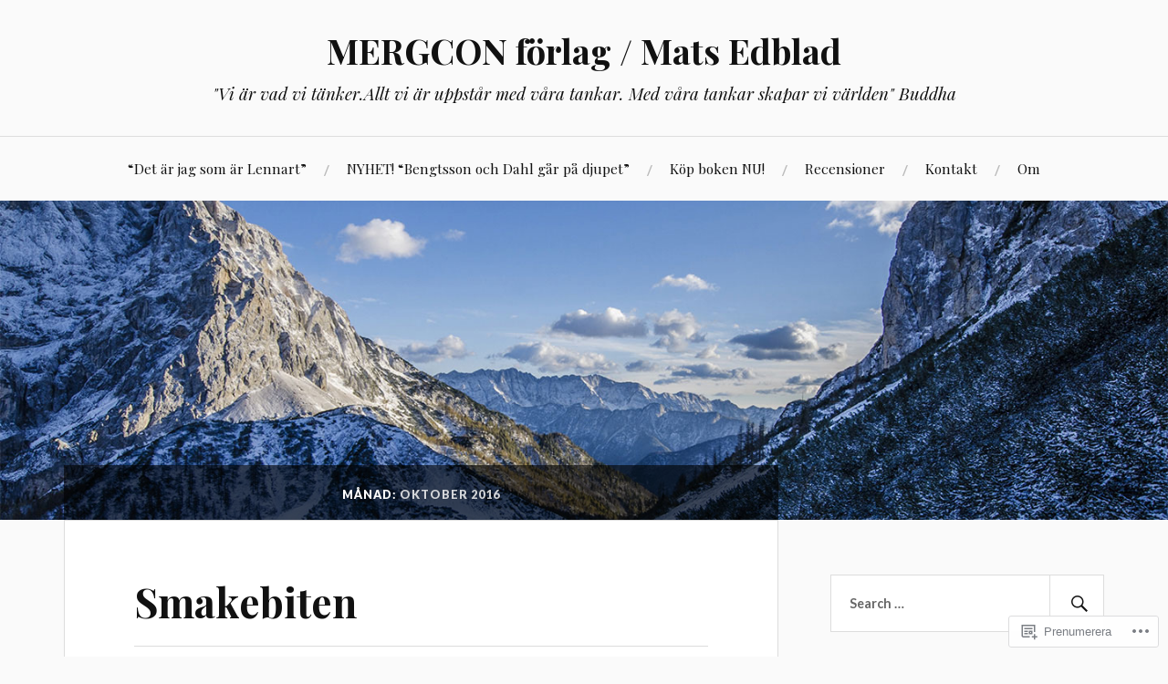

--- FILE ---
content_type: text/html; charset=UTF-8
request_url: https://edbladblog.wordpress.com/2016/10/
body_size: 20390
content:
<!DOCTYPE html>
<html lang="sv-SE">
<head>
<meta charset="UTF-8">
<meta name="viewport" content="width=device-width, initial-scale=1">
<link rel="profile" href="http://gmpg.org/xfn/11">
<link rel="pingback" href="https://edbladblog.wordpress.com/xmlrpc.php">

<title>oktober 2016 &#8211; MERGCON förlag / Mats Edblad</title>
<meta name='robots' content='max-image-preview:large' />
<link rel='dns-prefetch' href='//s0.wp.com' />
<link rel='dns-prefetch' href='//fonts-api.wp.com' />
<link rel="alternate" type="application/rss+xml" title="MERGCON förlag / Mats Edblad &raquo; flöde" href="https://edbladblog.wordpress.com/feed/" />
<link rel="alternate" type="application/rss+xml" title="MERGCON förlag / Mats Edblad &raquo; kommentarsflöde" href="https://edbladblog.wordpress.com/comments/feed/" />
	<script type="text/javascript">
		/* <![CDATA[ */
		function addLoadEvent(func) {
			var oldonload = window.onload;
			if (typeof window.onload != 'function') {
				window.onload = func;
			} else {
				window.onload = function () {
					oldonload();
					func();
				}
			}
		}
		/* ]]> */
	</script>
	<link crossorigin='anonymous' rel='stylesheet' id='all-css-0-1' href='/wp-content/mu-plugins/likes/jetpack-likes.css?m=1743883414i&cssminify=yes' type='text/css' media='all' />
<style id='wp-emoji-styles-inline-css'>

	img.wp-smiley, img.emoji {
		display: inline !important;
		border: none !important;
		box-shadow: none !important;
		height: 1em !important;
		width: 1em !important;
		margin: 0 0.07em !important;
		vertical-align: -0.1em !important;
		background: none !important;
		padding: 0 !important;
	}
/*# sourceURL=wp-emoji-styles-inline-css */
</style>
<link crossorigin='anonymous' rel='stylesheet' id='all-css-2-1' href='/wp-content/plugins/gutenberg-core/v22.2.0/build/styles/block-library/style.css?m=1764855221i&cssminify=yes' type='text/css' media='all' />
<style id='wp-block-library-inline-css'>
.has-text-align-justify {
	text-align:justify;
}
.has-text-align-justify{text-align:justify;}

/*# sourceURL=wp-block-library-inline-css */
</style><style id='global-styles-inline-css'>
:root{--wp--preset--aspect-ratio--square: 1;--wp--preset--aspect-ratio--4-3: 4/3;--wp--preset--aspect-ratio--3-4: 3/4;--wp--preset--aspect-ratio--3-2: 3/2;--wp--preset--aspect-ratio--2-3: 2/3;--wp--preset--aspect-ratio--16-9: 16/9;--wp--preset--aspect-ratio--9-16: 9/16;--wp--preset--color--black: #000000;--wp--preset--color--cyan-bluish-gray: #abb8c3;--wp--preset--color--white: #ffffff;--wp--preset--color--pale-pink: #f78da7;--wp--preset--color--vivid-red: #cf2e2e;--wp--preset--color--luminous-vivid-orange: #ff6900;--wp--preset--color--luminous-vivid-amber: #fcb900;--wp--preset--color--light-green-cyan: #7bdcb5;--wp--preset--color--vivid-green-cyan: #00d084;--wp--preset--color--pale-cyan-blue: #8ed1fc;--wp--preset--color--vivid-cyan-blue: #0693e3;--wp--preset--color--vivid-purple: #9b51e0;--wp--preset--gradient--vivid-cyan-blue-to-vivid-purple: linear-gradient(135deg,rgb(6,147,227) 0%,rgb(155,81,224) 100%);--wp--preset--gradient--light-green-cyan-to-vivid-green-cyan: linear-gradient(135deg,rgb(122,220,180) 0%,rgb(0,208,130) 100%);--wp--preset--gradient--luminous-vivid-amber-to-luminous-vivid-orange: linear-gradient(135deg,rgb(252,185,0) 0%,rgb(255,105,0) 100%);--wp--preset--gradient--luminous-vivid-orange-to-vivid-red: linear-gradient(135deg,rgb(255,105,0) 0%,rgb(207,46,46) 100%);--wp--preset--gradient--very-light-gray-to-cyan-bluish-gray: linear-gradient(135deg,rgb(238,238,238) 0%,rgb(169,184,195) 100%);--wp--preset--gradient--cool-to-warm-spectrum: linear-gradient(135deg,rgb(74,234,220) 0%,rgb(151,120,209) 20%,rgb(207,42,186) 40%,rgb(238,44,130) 60%,rgb(251,105,98) 80%,rgb(254,248,76) 100%);--wp--preset--gradient--blush-light-purple: linear-gradient(135deg,rgb(255,206,236) 0%,rgb(152,150,240) 100%);--wp--preset--gradient--blush-bordeaux: linear-gradient(135deg,rgb(254,205,165) 0%,rgb(254,45,45) 50%,rgb(107,0,62) 100%);--wp--preset--gradient--luminous-dusk: linear-gradient(135deg,rgb(255,203,112) 0%,rgb(199,81,192) 50%,rgb(65,88,208) 100%);--wp--preset--gradient--pale-ocean: linear-gradient(135deg,rgb(255,245,203) 0%,rgb(182,227,212) 50%,rgb(51,167,181) 100%);--wp--preset--gradient--electric-grass: linear-gradient(135deg,rgb(202,248,128) 0%,rgb(113,206,126) 100%);--wp--preset--gradient--midnight: linear-gradient(135deg,rgb(2,3,129) 0%,rgb(40,116,252) 100%);--wp--preset--font-size--small: 13px;--wp--preset--font-size--medium: 20px;--wp--preset--font-size--large: 36px;--wp--preset--font-size--x-large: 42px;--wp--preset--font-family--albert-sans: 'Albert Sans', sans-serif;--wp--preset--font-family--alegreya: Alegreya, serif;--wp--preset--font-family--arvo: Arvo, serif;--wp--preset--font-family--bodoni-moda: 'Bodoni Moda', serif;--wp--preset--font-family--bricolage-grotesque: 'Bricolage Grotesque', sans-serif;--wp--preset--font-family--cabin: Cabin, sans-serif;--wp--preset--font-family--chivo: Chivo, sans-serif;--wp--preset--font-family--commissioner: Commissioner, sans-serif;--wp--preset--font-family--cormorant: Cormorant, serif;--wp--preset--font-family--courier-prime: 'Courier Prime', monospace;--wp--preset--font-family--crimson-pro: 'Crimson Pro', serif;--wp--preset--font-family--dm-mono: 'DM Mono', monospace;--wp--preset--font-family--dm-sans: 'DM Sans', sans-serif;--wp--preset--font-family--dm-serif-display: 'DM Serif Display', serif;--wp--preset--font-family--domine: Domine, serif;--wp--preset--font-family--eb-garamond: 'EB Garamond', serif;--wp--preset--font-family--epilogue: Epilogue, sans-serif;--wp--preset--font-family--fahkwang: Fahkwang, sans-serif;--wp--preset--font-family--figtree: Figtree, sans-serif;--wp--preset--font-family--fira-sans: 'Fira Sans', sans-serif;--wp--preset--font-family--fjalla-one: 'Fjalla One', sans-serif;--wp--preset--font-family--fraunces: Fraunces, serif;--wp--preset--font-family--gabarito: Gabarito, system-ui;--wp--preset--font-family--ibm-plex-mono: 'IBM Plex Mono', monospace;--wp--preset--font-family--ibm-plex-sans: 'IBM Plex Sans', sans-serif;--wp--preset--font-family--ibarra-real-nova: 'Ibarra Real Nova', serif;--wp--preset--font-family--instrument-serif: 'Instrument Serif', serif;--wp--preset--font-family--inter: Inter, sans-serif;--wp--preset--font-family--josefin-sans: 'Josefin Sans', sans-serif;--wp--preset--font-family--jost: Jost, sans-serif;--wp--preset--font-family--libre-baskerville: 'Libre Baskerville', serif;--wp--preset--font-family--libre-franklin: 'Libre Franklin', sans-serif;--wp--preset--font-family--literata: Literata, serif;--wp--preset--font-family--lora: Lora, serif;--wp--preset--font-family--merriweather: Merriweather, serif;--wp--preset--font-family--montserrat: Montserrat, sans-serif;--wp--preset--font-family--newsreader: Newsreader, serif;--wp--preset--font-family--noto-sans-mono: 'Noto Sans Mono', sans-serif;--wp--preset--font-family--nunito: Nunito, sans-serif;--wp--preset--font-family--open-sans: 'Open Sans', sans-serif;--wp--preset--font-family--overpass: Overpass, sans-serif;--wp--preset--font-family--pt-serif: 'PT Serif', serif;--wp--preset--font-family--petrona: Petrona, serif;--wp--preset--font-family--piazzolla: Piazzolla, serif;--wp--preset--font-family--playfair-display: 'Playfair Display', serif;--wp--preset--font-family--plus-jakarta-sans: 'Plus Jakarta Sans', sans-serif;--wp--preset--font-family--poppins: Poppins, sans-serif;--wp--preset--font-family--raleway: Raleway, sans-serif;--wp--preset--font-family--roboto: Roboto, sans-serif;--wp--preset--font-family--roboto-slab: 'Roboto Slab', serif;--wp--preset--font-family--rubik: Rubik, sans-serif;--wp--preset--font-family--rufina: Rufina, serif;--wp--preset--font-family--sora: Sora, sans-serif;--wp--preset--font-family--source-sans-3: 'Source Sans 3', sans-serif;--wp--preset--font-family--source-serif-4: 'Source Serif 4', serif;--wp--preset--font-family--space-mono: 'Space Mono', monospace;--wp--preset--font-family--syne: Syne, sans-serif;--wp--preset--font-family--texturina: Texturina, serif;--wp--preset--font-family--urbanist: Urbanist, sans-serif;--wp--preset--font-family--work-sans: 'Work Sans', sans-serif;--wp--preset--spacing--20: 0.44rem;--wp--preset--spacing--30: 0.67rem;--wp--preset--spacing--40: 1rem;--wp--preset--spacing--50: 1.5rem;--wp--preset--spacing--60: 2.25rem;--wp--preset--spacing--70: 3.38rem;--wp--preset--spacing--80: 5.06rem;--wp--preset--shadow--natural: 6px 6px 9px rgba(0, 0, 0, 0.2);--wp--preset--shadow--deep: 12px 12px 50px rgba(0, 0, 0, 0.4);--wp--preset--shadow--sharp: 6px 6px 0px rgba(0, 0, 0, 0.2);--wp--preset--shadow--outlined: 6px 6px 0px -3px rgb(255, 255, 255), 6px 6px rgb(0, 0, 0);--wp--preset--shadow--crisp: 6px 6px 0px rgb(0, 0, 0);}:where(.is-layout-flex){gap: 0.5em;}:where(.is-layout-grid){gap: 0.5em;}body .is-layout-flex{display: flex;}.is-layout-flex{flex-wrap: wrap;align-items: center;}.is-layout-flex > :is(*, div){margin: 0;}body .is-layout-grid{display: grid;}.is-layout-grid > :is(*, div){margin: 0;}:where(.wp-block-columns.is-layout-flex){gap: 2em;}:where(.wp-block-columns.is-layout-grid){gap: 2em;}:where(.wp-block-post-template.is-layout-flex){gap: 1.25em;}:where(.wp-block-post-template.is-layout-grid){gap: 1.25em;}.has-black-color{color: var(--wp--preset--color--black) !important;}.has-cyan-bluish-gray-color{color: var(--wp--preset--color--cyan-bluish-gray) !important;}.has-white-color{color: var(--wp--preset--color--white) !important;}.has-pale-pink-color{color: var(--wp--preset--color--pale-pink) !important;}.has-vivid-red-color{color: var(--wp--preset--color--vivid-red) !important;}.has-luminous-vivid-orange-color{color: var(--wp--preset--color--luminous-vivid-orange) !important;}.has-luminous-vivid-amber-color{color: var(--wp--preset--color--luminous-vivid-amber) !important;}.has-light-green-cyan-color{color: var(--wp--preset--color--light-green-cyan) !important;}.has-vivid-green-cyan-color{color: var(--wp--preset--color--vivid-green-cyan) !important;}.has-pale-cyan-blue-color{color: var(--wp--preset--color--pale-cyan-blue) !important;}.has-vivid-cyan-blue-color{color: var(--wp--preset--color--vivid-cyan-blue) !important;}.has-vivid-purple-color{color: var(--wp--preset--color--vivid-purple) !important;}.has-black-background-color{background-color: var(--wp--preset--color--black) !important;}.has-cyan-bluish-gray-background-color{background-color: var(--wp--preset--color--cyan-bluish-gray) !important;}.has-white-background-color{background-color: var(--wp--preset--color--white) !important;}.has-pale-pink-background-color{background-color: var(--wp--preset--color--pale-pink) !important;}.has-vivid-red-background-color{background-color: var(--wp--preset--color--vivid-red) !important;}.has-luminous-vivid-orange-background-color{background-color: var(--wp--preset--color--luminous-vivid-orange) !important;}.has-luminous-vivid-amber-background-color{background-color: var(--wp--preset--color--luminous-vivid-amber) !important;}.has-light-green-cyan-background-color{background-color: var(--wp--preset--color--light-green-cyan) !important;}.has-vivid-green-cyan-background-color{background-color: var(--wp--preset--color--vivid-green-cyan) !important;}.has-pale-cyan-blue-background-color{background-color: var(--wp--preset--color--pale-cyan-blue) !important;}.has-vivid-cyan-blue-background-color{background-color: var(--wp--preset--color--vivid-cyan-blue) !important;}.has-vivid-purple-background-color{background-color: var(--wp--preset--color--vivid-purple) !important;}.has-black-border-color{border-color: var(--wp--preset--color--black) !important;}.has-cyan-bluish-gray-border-color{border-color: var(--wp--preset--color--cyan-bluish-gray) !important;}.has-white-border-color{border-color: var(--wp--preset--color--white) !important;}.has-pale-pink-border-color{border-color: var(--wp--preset--color--pale-pink) !important;}.has-vivid-red-border-color{border-color: var(--wp--preset--color--vivid-red) !important;}.has-luminous-vivid-orange-border-color{border-color: var(--wp--preset--color--luminous-vivid-orange) !important;}.has-luminous-vivid-amber-border-color{border-color: var(--wp--preset--color--luminous-vivid-amber) !important;}.has-light-green-cyan-border-color{border-color: var(--wp--preset--color--light-green-cyan) !important;}.has-vivid-green-cyan-border-color{border-color: var(--wp--preset--color--vivid-green-cyan) !important;}.has-pale-cyan-blue-border-color{border-color: var(--wp--preset--color--pale-cyan-blue) !important;}.has-vivid-cyan-blue-border-color{border-color: var(--wp--preset--color--vivid-cyan-blue) !important;}.has-vivid-purple-border-color{border-color: var(--wp--preset--color--vivid-purple) !important;}.has-vivid-cyan-blue-to-vivid-purple-gradient-background{background: var(--wp--preset--gradient--vivid-cyan-blue-to-vivid-purple) !important;}.has-light-green-cyan-to-vivid-green-cyan-gradient-background{background: var(--wp--preset--gradient--light-green-cyan-to-vivid-green-cyan) !important;}.has-luminous-vivid-amber-to-luminous-vivid-orange-gradient-background{background: var(--wp--preset--gradient--luminous-vivid-amber-to-luminous-vivid-orange) !important;}.has-luminous-vivid-orange-to-vivid-red-gradient-background{background: var(--wp--preset--gradient--luminous-vivid-orange-to-vivid-red) !important;}.has-very-light-gray-to-cyan-bluish-gray-gradient-background{background: var(--wp--preset--gradient--very-light-gray-to-cyan-bluish-gray) !important;}.has-cool-to-warm-spectrum-gradient-background{background: var(--wp--preset--gradient--cool-to-warm-spectrum) !important;}.has-blush-light-purple-gradient-background{background: var(--wp--preset--gradient--blush-light-purple) !important;}.has-blush-bordeaux-gradient-background{background: var(--wp--preset--gradient--blush-bordeaux) !important;}.has-luminous-dusk-gradient-background{background: var(--wp--preset--gradient--luminous-dusk) !important;}.has-pale-ocean-gradient-background{background: var(--wp--preset--gradient--pale-ocean) !important;}.has-electric-grass-gradient-background{background: var(--wp--preset--gradient--electric-grass) !important;}.has-midnight-gradient-background{background: var(--wp--preset--gradient--midnight) !important;}.has-small-font-size{font-size: var(--wp--preset--font-size--small) !important;}.has-medium-font-size{font-size: var(--wp--preset--font-size--medium) !important;}.has-large-font-size{font-size: var(--wp--preset--font-size--large) !important;}.has-x-large-font-size{font-size: var(--wp--preset--font-size--x-large) !important;}.has-albert-sans-font-family{font-family: var(--wp--preset--font-family--albert-sans) !important;}.has-alegreya-font-family{font-family: var(--wp--preset--font-family--alegreya) !important;}.has-arvo-font-family{font-family: var(--wp--preset--font-family--arvo) !important;}.has-bodoni-moda-font-family{font-family: var(--wp--preset--font-family--bodoni-moda) !important;}.has-bricolage-grotesque-font-family{font-family: var(--wp--preset--font-family--bricolage-grotesque) !important;}.has-cabin-font-family{font-family: var(--wp--preset--font-family--cabin) !important;}.has-chivo-font-family{font-family: var(--wp--preset--font-family--chivo) !important;}.has-commissioner-font-family{font-family: var(--wp--preset--font-family--commissioner) !important;}.has-cormorant-font-family{font-family: var(--wp--preset--font-family--cormorant) !important;}.has-courier-prime-font-family{font-family: var(--wp--preset--font-family--courier-prime) !important;}.has-crimson-pro-font-family{font-family: var(--wp--preset--font-family--crimson-pro) !important;}.has-dm-mono-font-family{font-family: var(--wp--preset--font-family--dm-mono) !important;}.has-dm-sans-font-family{font-family: var(--wp--preset--font-family--dm-sans) !important;}.has-dm-serif-display-font-family{font-family: var(--wp--preset--font-family--dm-serif-display) !important;}.has-domine-font-family{font-family: var(--wp--preset--font-family--domine) !important;}.has-eb-garamond-font-family{font-family: var(--wp--preset--font-family--eb-garamond) !important;}.has-epilogue-font-family{font-family: var(--wp--preset--font-family--epilogue) !important;}.has-fahkwang-font-family{font-family: var(--wp--preset--font-family--fahkwang) !important;}.has-figtree-font-family{font-family: var(--wp--preset--font-family--figtree) !important;}.has-fira-sans-font-family{font-family: var(--wp--preset--font-family--fira-sans) !important;}.has-fjalla-one-font-family{font-family: var(--wp--preset--font-family--fjalla-one) !important;}.has-fraunces-font-family{font-family: var(--wp--preset--font-family--fraunces) !important;}.has-gabarito-font-family{font-family: var(--wp--preset--font-family--gabarito) !important;}.has-ibm-plex-mono-font-family{font-family: var(--wp--preset--font-family--ibm-plex-mono) !important;}.has-ibm-plex-sans-font-family{font-family: var(--wp--preset--font-family--ibm-plex-sans) !important;}.has-ibarra-real-nova-font-family{font-family: var(--wp--preset--font-family--ibarra-real-nova) !important;}.has-instrument-serif-font-family{font-family: var(--wp--preset--font-family--instrument-serif) !important;}.has-inter-font-family{font-family: var(--wp--preset--font-family--inter) !important;}.has-josefin-sans-font-family{font-family: var(--wp--preset--font-family--josefin-sans) !important;}.has-jost-font-family{font-family: var(--wp--preset--font-family--jost) !important;}.has-libre-baskerville-font-family{font-family: var(--wp--preset--font-family--libre-baskerville) !important;}.has-libre-franklin-font-family{font-family: var(--wp--preset--font-family--libre-franklin) !important;}.has-literata-font-family{font-family: var(--wp--preset--font-family--literata) !important;}.has-lora-font-family{font-family: var(--wp--preset--font-family--lora) !important;}.has-merriweather-font-family{font-family: var(--wp--preset--font-family--merriweather) !important;}.has-montserrat-font-family{font-family: var(--wp--preset--font-family--montserrat) !important;}.has-newsreader-font-family{font-family: var(--wp--preset--font-family--newsreader) !important;}.has-noto-sans-mono-font-family{font-family: var(--wp--preset--font-family--noto-sans-mono) !important;}.has-nunito-font-family{font-family: var(--wp--preset--font-family--nunito) !important;}.has-open-sans-font-family{font-family: var(--wp--preset--font-family--open-sans) !important;}.has-overpass-font-family{font-family: var(--wp--preset--font-family--overpass) !important;}.has-pt-serif-font-family{font-family: var(--wp--preset--font-family--pt-serif) !important;}.has-petrona-font-family{font-family: var(--wp--preset--font-family--petrona) !important;}.has-piazzolla-font-family{font-family: var(--wp--preset--font-family--piazzolla) !important;}.has-playfair-display-font-family{font-family: var(--wp--preset--font-family--playfair-display) !important;}.has-plus-jakarta-sans-font-family{font-family: var(--wp--preset--font-family--plus-jakarta-sans) !important;}.has-poppins-font-family{font-family: var(--wp--preset--font-family--poppins) !important;}.has-raleway-font-family{font-family: var(--wp--preset--font-family--raleway) !important;}.has-roboto-font-family{font-family: var(--wp--preset--font-family--roboto) !important;}.has-roboto-slab-font-family{font-family: var(--wp--preset--font-family--roboto-slab) !important;}.has-rubik-font-family{font-family: var(--wp--preset--font-family--rubik) !important;}.has-rufina-font-family{font-family: var(--wp--preset--font-family--rufina) !important;}.has-sora-font-family{font-family: var(--wp--preset--font-family--sora) !important;}.has-source-sans-3-font-family{font-family: var(--wp--preset--font-family--source-sans-3) !important;}.has-source-serif-4-font-family{font-family: var(--wp--preset--font-family--source-serif-4) !important;}.has-space-mono-font-family{font-family: var(--wp--preset--font-family--space-mono) !important;}.has-syne-font-family{font-family: var(--wp--preset--font-family--syne) !important;}.has-texturina-font-family{font-family: var(--wp--preset--font-family--texturina) !important;}.has-urbanist-font-family{font-family: var(--wp--preset--font-family--urbanist) !important;}.has-work-sans-font-family{font-family: var(--wp--preset--font-family--work-sans) !important;}
/*# sourceURL=global-styles-inline-css */
</style>

<style id='classic-theme-styles-inline-css'>
/*! This file is auto-generated */
.wp-block-button__link{color:#fff;background-color:#32373c;border-radius:9999px;box-shadow:none;text-decoration:none;padding:calc(.667em + 2px) calc(1.333em + 2px);font-size:1.125em}.wp-block-file__button{background:#32373c;color:#fff;text-decoration:none}
/*# sourceURL=/wp-includes/css/classic-themes.min.css */
</style>
<link crossorigin='anonymous' rel='stylesheet' id='all-css-4-1' href='/_static/??-eJx9jsEKwjAQRH/IzVJprR7Eb2nSVaPZZskmLf69EaEKgpc5DO8Ng4uAi1OmKaOEcvGToos2RHdX3JpmbxpQzxIIEs2mxdFrXgnQ/AhknOoGv4a4wGcrUe1ZhvwimEY/UCCu2D9tkeqAtZJIFWqyLwz5WkX98d41SrEY4kwuDeeM67MTH5u+2/fdYde2tye6Qlgm&cssminify=yes' type='text/css' media='all' />
<link rel='stylesheet' id='lovecraft-fonts-css' href='https://fonts-api.wp.com/css?family=Playfair+Display%3A400%2C700%2C400italic%7CLato%3A400%2C400italic%2C700%2C700italic%2C900%2C900italic&#038;subset=latin%2Clatin-ext&#038;ver=6.9-RC2-61304' media='all' />
<link crossorigin='anonymous' rel='stylesheet' id='all-css-6-1' href='/_static/??/wp-content/mu-plugins/jetpack-plugin/sun/_inc/genericons/genericons/genericons.css,/wp-content/themes/pub/lovecraft/inc/style-wpcom.css?m=1753279645j&cssminify=yes' type='text/css' media='all' />
<style id='jetpack_facebook_likebox-inline-css'>
.widget_facebook_likebox {
	overflow: hidden;
}

/*# sourceURL=/wp-content/mu-plugins/jetpack-plugin/sun/modules/widgets/facebook-likebox/style.css */
</style>
<link crossorigin='anonymous' rel='stylesheet' id='all-css-8-1' href='/_static/??-eJzTLy/QTc7PK0nNK9HPLdUtyClNz8wr1i9KTcrJTwcy0/WTi5G5ekCujj52Temp+bo5+cmJJZn5eSgc3bScxMwikFb7XFtDE1NLExMLc0OTLACohS2q&cssminify=yes' type='text/css' media='all' />
<link crossorigin='anonymous' rel='stylesheet' id='print-css-9-1' href='/wp-content/mu-plugins/global-print/global-print.css?m=1465851035i&cssminify=yes' type='text/css' media='print' />
<style id='jetpack-global-styles-frontend-style-inline-css'>
:root { --font-headings: unset; --font-base: unset; --font-headings-default: -apple-system,BlinkMacSystemFont,"Segoe UI",Roboto,Oxygen-Sans,Ubuntu,Cantarell,"Helvetica Neue",sans-serif; --font-base-default: -apple-system,BlinkMacSystemFont,"Segoe UI",Roboto,Oxygen-Sans,Ubuntu,Cantarell,"Helvetica Neue",sans-serif;}
/*# sourceURL=jetpack-global-styles-frontend-style-inline-css */
</style>
<link crossorigin='anonymous' rel='stylesheet' id='all-css-12-1' href='/_static/??-eJyNjcsKAjEMRX/IGtQZBxfip0hMS9sxTYppGfx7H7gRN+7ugcs5sFRHKi1Ig9Jd5R6zGMyhVaTrh8G6QFHfORhYwlvw6P39PbPENZmt4G/ROQuBKWVkxxrVvuBH1lIoz2waILJekF+HUzlupnG3nQ77YZwfuRJIaQ==&cssminify=yes' type='text/css' media='all' />
<script type="text/javascript" id="wpcom-actionbar-placeholder-js-extra">
/* <![CDATA[ */
var actionbardata = {"siteID":"104435552","postID":"0","siteURL":"https://edbladblog.wordpress.com","xhrURL":"https://edbladblog.wordpress.com/wp-admin/admin-ajax.php","nonce":"2b4b87fe72","isLoggedIn":"","statusMessage":"","subsEmailDefault":"instantly","proxyScriptUrl":"https://s0.wp.com/wp-content/js/wpcom-proxy-request.js?m=1513050504i&amp;ver=20211021","i18n":{"followedText":"Nya inl\u00e4gg fr\u00e5n denna webbplats kommer nu visas i din \u003Ca href=\"https://wordpress.com/reader\"\u003EL\u00e4sare\u003C/a\u003E","foldBar":"Minimera detta f\u00e4lt","unfoldBar":"Expandera detta f\u00e4lt","shortLinkCopied":"Kortl\u00e4nk kopierad till urklipp."}};
//# sourceURL=wpcom-actionbar-placeholder-js-extra
/* ]]> */
</script>
<script type="text/javascript" id="jetpack-mu-wpcom-settings-js-before">
/* <![CDATA[ */
var JETPACK_MU_WPCOM_SETTINGS = {"assetsUrl":"https://s0.wp.com/wp-content/mu-plugins/jetpack-mu-wpcom-plugin/sun/jetpack_vendor/automattic/jetpack-mu-wpcom/src/build/"};
//# sourceURL=jetpack-mu-wpcom-settings-js-before
/* ]]> */
</script>
<script crossorigin='anonymous' type='text/javascript'  src='/wp-content/js/rlt-proxy.js?m=1720530689i'></script>
<script type="text/javascript" id="rlt-proxy-js-after">
/* <![CDATA[ */
	rltInitialize( {"token":null,"iframeOrigins":["https:\/\/widgets.wp.com"]} );
//# sourceURL=rlt-proxy-js-after
/* ]]> */
</script>
<link rel="EditURI" type="application/rsd+xml" title="RSD" href="https://edbladblog.wordpress.com/xmlrpc.php?rsd" />
<meta name="generator" content="WordPress.com" />

<!-- Jetpack Open Graph Tags -->
<meta property="og:type" content="website" />
<meta property="og:title" content="oktober 2016 &#8211; MERGCON förlag / Mats Edblad" />
<meta property="og:site_name" content="MERGCON förlag / Mats Edblad" />
<meta property="og:image" content="https://s0.wp.com/i/blank.jpg?m=1383295312i" />
<meta property="og:image:width" content="200" />
<meta property="og:image:height" content="200" />
<meta property="og:image:alt" content="" />
<meta property="og:locale" content="sv_SE" />
<meta property="fb:app_id" content="249643311490" />

<!-- End Jetpack Open Graph Tags -->
<link rel="shortcut icon" type="image/x-icon" href="https://s0.wp.com/i/favicon.ico?m=1713425267i" sizes="16x16 24x24 32x32 48x48" />
<link rel="icon" type="image/x-icon" href="https://s0.wp.com/i/favicon.ico?m=1713425267i" sizes="16x16 24x24 32x32 48x48" />
<link rel="apple-touch-icon" href="https://s0.wp.com/i/webclip.png?m=1713868326i" />
<link rel='openid.server' href='https://edbladblog.wordpress.com/?openidserver=1' />
<link rel='openid.delegate' href='https://edbladblog.wordpress.com/' />
<link rel="search" type="application/opensearchdescription+xml" href="https://edbladblog.wordpress.com/osd.xml" title="MERGCON förlag / Mats Edblad" />
<link rel="search" type="application/opensearchdescription+xml" href="https://s1.wp.com/opensearch.xml" title="WordPress.com" />
<style type="text/css">.recentcomments a{display:inline !important;padding:0 !important;margin:0 !important;}</style>		<style type="text/css">
			.recentcomments a {
				display: inline !important;
				padding: 0 !important;
				margin: 0 !important;
			}

			table.recentcommentsavatartop img.avatar, table.recentcommentsavatarend img.avatar {
				border: 0px;
				margin: 0;
			}

			table.recentcommentsavatartop a, table.recentcommentsavatarend a {
				border: 0px !important;
				background-color: transparent !important;
			}

			td.recentcommentsavatarend, td.recentcommentsavatartop {
				padding: 0px 0px 1px 0px;
				margin: 0px;
			}

			td.recentcommentstextend {
				border: none !important;
				padding: 0px 0px 2px 10px;
			}

			.rtl td.recentcommentstextend {
				padding: 0px 10px 2px 0px;
			}

			td.recentcommentstexttop {
				border: none;
				padding: 0px 0px 0px 10px;
			}

			.rtl td.recentcommentstexttop {
				padding: 0px 10px 0px 0px;
			}
		</style>
		<meta name="description" content="3 inlägg har publicerats av edbladblog under October 2016" />
<link crossorigin='anonymous' rel='stylesheet' id='all-css-0-3' href='/_static/??-eJydzNEKwjAMheEXsoapc+xCfBSpWRjd0rQ0DWNvL8LmpYiX/+HwwZIdJqkkFaK5zDYGUZioZo/z1qAm8AiC8OSEs4IuIVM5ouoBfgZiGoxJAX1JpsSfzz786dXANLjRM1NZv9Xbv8db07XnU9dfL+30AlHOX2M=&cssminify=yes' type='text/css' media='all' />
</head>

<body class="archive date wp-embed-responsive wp-theme-publovecraft customizer-styles-applied jetpack-reblog-enabled">
<div id="page" class="hfeed site">
	<a class="skip-link screen-reader-text" href="#content">Hoppa till innehåll</a>

	<header id="masthead" class="site-header" role="banner">
		<div class="site-branding">
							<a href="https://edbladblog.wordpress.com/" class="site-logo-link" rel="home" itemprop="url"></a>						<h1 class="site-title"><a href="https://edbladblog.wordpress.com/" rel="home">MERGCON förlag / Mats Edblad</a></h1>
			<p class="site-description">&quot;Vi är vad vi tänker.Allt vi är uppstår med våra tankar. Med våra tankar skapar vi världen&quot; Buddha</p>
		</div><!-- .site-branding -->

		<div class="toggles clear">
			<button class="menu-toggle toggle" aria-controls="primary-menu" aria-expanded="false">
				<div class="bar"></div>
				<div class="bar"></div>
				<div class="bar"></div>
				<span class="screen-reader-text">Meny</span>
			</button><!-- .menu-toggle -->
			<button class="search-toggle toggle">
				<div class="genericon genericon-search" aria-expanded="false">
					<span class="screen-reader-text">Sök</span>
				</div><!-- .genericon-search -->
			</button><!-- .search-toggle -->
		</div><!-- .toggles -->

		<nav id="site-navigation" class="main-navigation" role="navigation">
			<div class="menu-meny-2-primar-container"><ul id="primary-menu" class="menu"><li id="menu-item-277" class="menu-item menu-item-type-post_type menu-item-object-page menu-item-277"><a href="https://edbladblog.wordpress.com/om/">“Det är jag som är Lennart”</a></li>
<li id="menu-item-281" class="menu-item menu-item-type-post_type menu-item-object-page menu-item-281"><a href="https://edbladblog.wordpress.com/ny-bok-bengtsson-och-dahl-gar-pa-djupet/">NYHET! “Bengtsson och Dahl går på djupet”</a></li>
<li id="menu-item-278" class="menu-item menu-item-type-post_type menu-item-object-page menu-item-278"><a href="https://edbladblog.wordpress.com/kop-boken/">Köp boken NU!</a></li>
<li id="menu-item-279" class="menu-item menu-item-type-post_type menu-item-object-page menu-item-279"><a href="https://edbladblog.wordpress.com/recensioner/">Recensioner</a></li>
<li id="menu-item-280" class="menu-item menu-item-type-post_type menu-item-object-page menu-item-280"><a href="https://edbladblog.wordpress.com/kontakt/">Kontakt</a></li>
<li id="menu-item-282" class="menu-item menu-item-type-post_type menu-item-object-page menu-item-282"><a href="https://edbladblog.wordpress.com/om-mig/">Om</a></li>
</ul></div>		</nav><!-- #site-navigation -->

		<div class="mobile-search">
			<form role="search" method="get" class="search-form" action="https://edbladblog.wordpress.com/">
	<label>
		<span class="screen-reader-text">Sök efter:</span>
		<input type="search" class="search-field" placeholder="Search …" value="" name="s" title="Sök efter:" />
	</label>
	<button type="submit" class="search-submit">
		<span class="genericon genericon-search">
			<span class="screen-reader-text">Sök</span>
		</span>
	</button>
</form>		</div>
	</header><!-- #masthead -->

			<a class="header-image-wrapper" href="https://edbladblog.wordpress.com/" rel="home">
			<div class="header-image bg-image" style="background-image: url(https://s0.wp.com/wp-content/themes/pub/lovecraft/images/header.jpg)">
				<img src="https://s0.wp.com/wp-content/themes/pub/lovecraft/images/header.jpg?m=1436366567i" width="1280" height="444" alt="">
			</div>
		</a>
	
	<div id="content" class="site-content">

	<div id="primary" class="content-area">
		<main id="main" class="site-main" role="main">

		
			<header class="page-header">
				<h1 class="page-title">Månad: <span>oktober 2016</span></h1>			</header><!-- .page-header -->

						
				
<article id="post-320" class="post-320 post type-post status-publish format-standard hentry category-okategoriserade">
			<div class="entry-wrapper">
		<header class="entry-header">
			<h1 class="entry-title"><a href="https://edbladblog.wordpress.com/2016/10/18/smakebiten/" rel="bookmark">Smakebiten</a></h1>
						<div class="entry-meta">
				<span class="posted-on">Den <a href="https://edbladblog.wordpress.com/2016/10/18/smakebiten/" rel="bookmark"><time class="entry-date published updated" datetime="2016-10-18T20:27:32+02:00">18 oktober, 2016</time></a></span><span class="byline"> Av <span class="author vcard"><a class="url fn n" href="https://edbladblog.wordpress.com/author/edbladblog/">edbladblog</a></span></span><span class="comments-link"><a href="https://edbladblog.wordpress.com/2016/10/18/smakebiten/#respond">Lämna en kommentar</a></span>			</div><!-- .entry-meta -->
					</header><!-- .entry-header -->

		<div class="entry-content">
			<p><a href="https://eggetbok.blogspot.se/2016/10/en-smakebit-pa-sndag_16.html" target="_blank">Klicka här </a></p>
<div id="jp-post-flair" class="sharedaddy sd-like-enabled sd-sharing-enabled"><div class="sharedaddy sd-sharing-enabled"><div class="robots-nocontent sd-block sd-social sd-social-official sd-sharing"><h3 class="sd-title">Dela det här:</h3><div class="sd-content"><ul><li class="share-twitter"><a href="https://twitter.com/share" class="twitter-share-button" data-url="https://edbladblog.wordpress.com/2016/10/18/smakebiten/" data-text="Smakebiten"  data-related="wordpressdotcom">Tweet</a></li><li class="share-facebook"><div class="fb-share-button" data-href="https://edbladblog.wordpress.com/2016/10/18/smakebiten/" data-layout="button_count"></div></li><li class="share-end"></li></ul></div></div></div><div class='sharedaddy sd-block sd-like jetpack-likes-widget-wrapper jetpack-likes-widget-unloaded' id='like-post-wrapper-104435552-320-696cecefa96c1' data-src='//widgets.wp.com/likes/index.html?ver=20260118#blog_id=104435552&amp;post_id=320&amp;origin=edbladblog.wordpress.com&amp;obj_id=104435552-320-696cecefa96c1' data-name='like-post-frame-104435552-320-696cecefa96c1' data-title='Gilla eller reblogga'><div class='likes-widget-placeholder post-likes-widget-placeholder' style='height: 55px;'><span class='button'><span>Gilla</span></span> <span class='loading'>Laddar in …</span></div><span class='sd-text-color'></span><a class='sd-link-color'></a></div></div>
			
					</div><!-- .entry-content -->
	</div>
</article><!-- #post-## -->

			
				
<article id="post-289" class="post-289 post type-post status-publish format-standard hentry category-okategoriserade">
			<div class="entry-wrapper">
		<header class="entry-header">
			<h1 class="entry-title"><a href="https://edbladblog.wordpress.com/2016/10/16/solna-minibokmassa-19-november-kl-12-16-valkommen/" rel="bookmark">Solna Minibokmässa 19 november           kl 11 &#8211; 16.&nbsp;Välkommen!</a></h1>
						<div class="entry-meta">
				<span class="posted-on">Den <a href="https://edbladblog.wordpress.com/2016/10/16/solna-minibokmassa-19-november-kl-12-16-valkommen/" rel="bookmark"><time class="entry-date published" datetime="2016-10-16T20:16:31+02:00">16 oktober, 2016</time><time class="updated" datetime="2016-10-19T21:30:37+02:00">19 oktober, 2016</time></a></span><span class="byline"> Av <span class="author vcard"><a class="url fn n" href="https://edbladblog.wordpress.com/author/edbladblog/">edbladblog</a></span></span><span class="comments-link"><a href="https://edbladblog.wordpress.com/2016/10/16/solna-minibokmassa-19-november-kl-12-16-valkommen/#respond">Lämna en kommentar</a></span>			</div><!-- .entry-meta -->
					</header><!-- .entry-header -->

		<div class="entry-content">
			<p>Jag kommer att vara tillsammans med &#8221;Lennart&#8221; på Solna minibokmässa i Solna Centrum den 19 november kl. 11 &#8211; 16. Arrangör är Solna stadsbiblioteket.</p>
<p>Minibokmässan med den lokala anknytningen.</p>
<p>Böcker på bokbord finns till försäljning och signering direkt av författarna.</p>
<p>Författarframträdanden mellan kl 11:30 &#8211; 13:30 på författarscenen inne på biblioteket.</p>
<p>Invigning kl. 11:00 med musik av Dreams of drams.</p>
<p>Det blir även fullt av andra aktiviteter för både barn och vuxna.</p>
<p>VÄLKOMMEN!</p>
<div id="jp-post-flair" class="sharedaddy sd-like-enabled sd-sharing-enabled"><div class="sharedaddy sd-sharing-enabled"><div class="robots-nocontent sd-block sd-social sd-social-official sd-sharing"><h3 class="sd-title">Dela det här:</h3><div class="sd-content"><ul><li class="share-twitter"><a href="https://twitter.com/share" class="twitter-share-button" data-url="https://edbladblog.wordpress.com/2016/10/16/solna-minibokmassa-19-november-kl-12-16-valkommen/" data-text="Solna Minibokmässa 19 november           kl 11 - 16. Välkommen!"  data-related="wordpressdotcom">Tweet</a></li><li class="share-facebook"><div class="fb-share-button" data-href="https://edbladblog.wordpress.com/2016/10/16/solna-minibokmassa-19-november-kl-12-16-valkommen/" data-layout="button_count"></div></li><li class="share-end"></li></ul></div></div></div><div class='sharedaddy sd-block sd-like jetpack-likes-widget-wrapper jetpack-likes-widget-unloaded' id='like-post-wrapper-104435552-289-696cecefaa8ff' data-src='//widgets.wp.com/likes/index.html?ver=20260118#blog_id=104435552&amp;post_id=289&amp;origin=edbladblog.wordpress.com&amp;obj_id=104435552-289-696cecefaa8ff' data-name='like-post-frame-104435552-289-696cecefaa8ff' data-title='Gilla eller reblogga'><div class='likes-widget-placeholder post-likes-widget-placeholder' style='height: 55px;'><span class='button'><span>Gilla</span></span> <span class='loading'>Laddar in …</span></div><span class='sd-text-color'></span><a class='sd-link-color'></a></div></div>
			
					</div><!-- .entry-content -->
	</div>
</article><!-- #post-## -->

			
				
<article id="post-249" class="post-249 post type-post status-publish format-standard hentry category-okategoriserade">
			<div class="entry-wrapper">
		<header class="entry-header">
			<h1 class="entry-title"><a href="https://edbladblog.wordpress.com/2016/10/02/mickelsmass-orsundsbro/" rel="bookmark">Mickelsmäss &#8211; Örsundsbro</a></h1>
						<div class="entry-meta">
				<span class="posted-on">Den <a href="https://edbladblog.wordpress.com/2016/10/02/mickelsmass-orsundsbro/" rel="bookmark"><time class="entry-date published" datetime="2016-10-02T22:09:55+02:00">2 oktober, 2016</time><time class="updated" datetime="2016-10-02T22:29:51+02:00">2 oktober, 2016</time></a></span><span class="byline"> Av <span class="author vcard"><a class="url fn n" href="https://edbladblog.wordpress.com/author/edbladblog/">edbladblog</a></span></span><span class="comments-link"><a href="https://edbladblog.wordpress.com/2016/10/02/mickelsmass-orsundsbro/#respond">Lämna en kommentar</a></span>			</div><!-- .entry-meta -->
					</header><!-- .entry-header -->

		<div class="entry-content">
			<h1><img data-attachment-id="267" data-permalink="https://edbladblog.wordpress.com/2016/10/02/mickelsmass-orsundsbro/img_1241/" data-orig-file="https://edbladblog.wordpress.com/wp-content/uploads/2016/10/img_12411.jpg" data-orig-size="4032,899" data-comments-opened="1" data-image-meta="{&quot;aperture&quot;:&quot;2.2&quot;,&quot;credit&quot;:&quot;&quot;,&quot;camera&quot;:&quot;iPhone 6s Plus&quot;,&quot;caption&quot;:&quot;&quot;,&quot;created_timestamp&quot;:&quot;1475446740&quot;,&quot;copyright&quot;:&quot;&quot;,&quot;focal_length&quot;:&quot;4.15&quot;,&quot;iso&quot;:&quot;125&quot;,&quot;shutter_speed&quot;:&quot;0.25&quot;,&quot;title&quot;:&quot;&quot;,&quot;orientation&quot;:&quot;1&quot;,&quot;latitude&quot;:&quot;59.34735&quot;,&quot;longitude&quot;:&quot;17.982058333333&quot;}" data-image-title="img_1241" data-image-description="" data-image-caption="" data-medium-file="https://edbladblog.wordpress.com/wp-content/uploads/2016/10/img_12411.jpg?w=300" data-large-file="https://edbladblog.wordpress.com/wp-content/uploads/2016/10/img_12411.jpg?w=640" class="alignnone size-full wp-image-267" src="https://edbladblog.wordpress.com/wp-content/uploads/2016/10/img_12411.jpg?w=640" alt="img_1241"   srcset="https://edbladblog.wordpress.com/wp-content/uploads/2016/10/img_12411.jpg 4032w, https://edbladblog.wordpress.com/wp-content/uploads/2016/10/img_12411.jpg?w=150&amp;h=33 150w, https://edbladblog.wordpress.com/wp-content/uploads/2016/10/img_12411.jpg?w=300&amp;h=67 300w, https://edbladblog.wordpress.com/wp-content/uploads/2016/10/img_12411.jpg?w=768&amp;h=171 768w, https://edbladblog.wordpress.com/wp-content/uploads/2016/10/img_12411.jpg?w=1024&amp;h=228 1024w, https://edbladblog.wordpress.com/wp-content/uploads/2016/10/img_12411.jpg?w=1440&amp;h=321 1440w" sizes="(max-width: 4032px) 100vw, 4032px" /><strong>Hej och Tack alla glada besökare som köpte min bok &#8221;Det är jag som är Lennart&#8221;. </strong></h1>
<h2>Jag hoppas Ni också får glädje av Paragon Soft Touch Pennan med den silkeslena kulspetsen som gör pennan mjukskrivande dag efter dag&#8230;&#8230;</h2>
<div class="tiled-gallery type-rectangular tiled-gallery-unresized" data-original-width="640" data-carousel-extra='{&quot;blog_id&quot;:104435552,&quot;permalink&quot;:&quot;https:\/\/edbladblog.wordpress.com\/2016\/10\/02\/mickelsmass-orsundsbro\/&quot;,&quot;likes_blog_id&quot;:104435552}' itemscope itemtype="http://schema.org/ImageGallery" > <div class="gallery-row" style="width: 640px; height: 263px;" data-original-width="640" data-original-height="263" > <div class="gallery-group images-1" style="width: 235px; height: 263px;" data-original-width="235" data-original-height="263" > <div class="tiled-gallery-item tiled-gallery-item-small" itemprop="associatedMedia" itemscope itemtype="http://schema.org/ImageObject"> <a href="https://edbladblog.wordpress.com/2016/10/02/mickelsmass-orsundsbro/img_1202-1512-x-1699/" border="0" itemprop="url"> <meta itemprop="width" content="231"> <meta itemprop="height" content="259"> <img class="" data-attachment-id="255" data-orig-file="https://edbladblog.wordpress.com/wp-content/uploads/2016/10/img_1202-1512-x-1699.jpg" data-orig-size="1512,1699" data-comments-opened="1" data-image-meta="{&quot;aperture&quot;:&quot;0&quot;,&quot;credit&quot;:&quot;&quot;,&quot;camera&quot;:&quot;&quot;,&quot;caption&quot;:&quot;&quot;,&quot;created_timestamp&quot;:&quot;0&quot;,&quot;copyright&quot;:&quot;&quot;,&quot;focal_length&quot;:&quot;0&quot;,&quot;iso&quot;:&quot;0&quot;,&quot;shutter_speed&quot;:&quot;0&quot;,&quot;title&quot;:&quot;&quot;,&quot;orientation&quot;:&quot;0&quot;}" data-image-title="img_1202-1512-x-1699" data-image-description="" data-medium-file="https://edbladblog.wordpress.com/wp-content/uploads/2016/10/img_1202-1512-x-1699.jpg?w=267" data-large-file="https://edbladblog.wordpress.com/wp-content/uploads/2016/10/img_1202-1512-x-1699.jpg?w=640" src="https://i0.wp.com/edbladblog.wordpress.com/wp-content/uploads/2016/10/img_1202-1512-x-1699.jpg?w=231&#038;h=259&#038;ssl=1" srcset="https://i0.wp.com/edbladblog.wordpress.com/wp-content/uploads/2016/10/img_1202-1512-x-1699.jpg?w=231&amp;h=260&amp;ssl=1 231w, https://i0.wp.com/edbladblog.wordpress.com/wp-content/uploads/2016/10/img_1202-1512-x-1699.jpg?w=462&amp;h=519&amp;ssl=1 462w, https://i0.wp.com/edbladblog.wordpress.com/wp-content/uploads/2016/10/img_1202-1512-x-1699.jpg?w=133&amp;h=150&amp;ssl=1 133w, https://i0.wp.com/edbladblog.wordpress.com/wp-content/uploads/2016/10/img_1202-1512-x-1699.jpg?w=267&amp;h=300&amp;ssl=1 267w" width="231" height="259" loading="lazy" data-original-width="231" data-original-height="259" itemprop="http://schema.org/image" title="img_1202-1512-x-1699" alt="img_1202-1512-x-1699" style="width: 231px; height: 259px;" /> </a> </div> </div> <!-- close group --> <div class="gallery-group images-2" style="width: 168px; height: 263px;" data-original-width="168" data-original-height="263" > <div class="tiled-gallery-item tiled-gallery-item-small" itemprop="associatedMedia" itemscope itemtype="http://schema.org/ImageObject"> <a href="https://edbladblog.wordpress.com/2016/10/02/mickelsmass-orsundsbro/img_1211-1993-x-1152/" border="0" itemprop="url"> <meta itemprop="width" content="164"> <meta itemprop="height" content="95"> <img class="" data-attachment-id="260" data-orig-file="https://edbladblog.wordpress.com/wp-content/uploads/2016/10/img_1211-1993-x-1152.jpg" data-orig-size="1993,1152" data-comments-opened="1" data-image-meta="{&quot;aperture&quot;:&quot;0&quot;,&quot;credit&quot;:&quot;&quot;,&quot;camera&quot;:&quot;&quot;,&quot;caption&quot;:&quot;&quot;,&quot;created_timestamp&quot;:&quot;0&quot;,&quot;copyright&quot;:&quot;&quot;,&quot;focal_length&quot;:&quot;0&quot;,&quot;iso&quot;:&quot;0&quot;,&quot;shutter_speed&quot;:&quot;0&quot;,&quot;title&quot;:&quot;&quot;,&quot;orientation&quot;:&quot;0&quot;}" data-image-title="img_1211-1993-x-1152" data-image-description="" data-medium-file="https://edbladblog.wordpress.com/wp-content/uploads/2016/10/img_1211-1993-x-1152.jpg?w=300" data-large-file="https://edbladblog.wordpress.com/wp-content/uploads/2016/10/img_1211-1993-x-1152.jpg?w=640" src="https://i0.wp.com/edbladblog.wordpress.com/wp-content/uploads/2016/10/img_1211-1993-x-1152.jpg?w=164&#038;h=95&#038;ssl=1" srcset="https://i0.wp.com/edbladblog.wordpress.com/wp-content/uploads/2016/10/img_1211-1993-x-1152.jpg?w=164&amp;h=95&amp;ssl=1 164w, https://i0.wp.com/edbladblog.wordpress.com/wp-content/uploads/2016/10/img_1211-1993-x-1152.jpg?w=328&amp;h=190&amp;ssl=1 328w, https://i0.wp.com/edbladblog.wordpress.com/wp-content/uploads/2016/10/img_1211-1993-x-1152.jpg?w=150&amp;h=87&amp;ssl=1 150w, https://i0.wp.com/edbladblog.wordpress.com/wp-content/uploads/2016/10/img_1211-1993-x-1152.jpg?w=300&amp;h=173&amp;ssl=1 300w" width="164" height="95" loading="lazy" data-original-width="164" data-original-height="95" itemprop="http://schema.org/image" title="img_1211-1993-x-1152" alt="img_1211-1993-x-1152" style="width: 164px; height: 95px;" /> </a> </div> <div class="tiled-gallery-item tiled-gallery-item-small" itemprop="associatedMedia" itemscope itemtype="http://schema.org/ImageObject"> <a href="https://edbladblog.wordpress.com/2016/10/02/mickelsmass-orsundsbro/img_1203-1512-x-1481/" border="0" itemprop="url"> <meta itemprop="width" content="164"> <meta itemprop="height" content="160"> <img class="" data-attachment-id="257" data-orig-file="https://edbladblog.wordpress.com/wp-content/uploads/2016/10/img_1203-1512-x-1481.jpg" data-orig-size="1512,1481" data-comments-opened="1" data-image-meta="{&quot;aperture&quot;:&quot;0&quot;,&quot;credit&quot;:&quot;&quot;,&quot;camera&quot;:&quot;&quot;,&quot;caption&quot;:&quot;&quot;,&quot;created_timestamp&quot;:&quot;0&quot;,&quot;copyright&quot;:&quot;&quot;,&quot;focal_length&quot;:&quot;0&quot;,&quot;iso&quot;:&quot;0&quot;,&quot;shutter_speed&quot;:&quot;0&quot;,&quot;title&quot;:&quot;&quot;,&quot;orientation&quot;:&quot;0&quot;}" data-image-title="img_1203-1512-x-1481" data-image-description="" data-medium-file="https://edbladblog.wordpress.com/wp-content/uploads/2016/10/img_1203-1512-x-1481.jpg?w=300" data-large-file="https://edbladblog.wordpress.com/wp-content/uploads/2016/10/img_1203-1512-x-1481.jpg?w=640" src="https://i0.wp.com/edbladblog.wordpress.com/wp-content/uploads/2016/10/img_1203-1512-x-1481.jpg?w=164&#038;h=160&#038;ssl=1" srcset="https://i0.wp.com/edbladblog.wordpress.com/wp-content/uploads/2016/10/img_1203-1512-x-1481.jpg?w=164&amp;h=161&amp;ssl=1 164w, https://i0.wp.com/edbladblog.wordpress.com/wp-content/uploads/2016/10/img_1203-1512-x-1481.jpg?w=328&amp;h=321&amp;ssl=1 328w, https://i0.wp.com/edbladblog.wordpress.com/wp-content/uploads/2016/10/img_1203-1512-x-1481.jpg?w=150&amp;h=147&amp;ssl=1 150w, https://i0.wp.com/edbladblog.wordpress.com/wp-content/uploads/2016/10/img_1203-1512-x-1481.jpg?w=300&amp;h=294&amp;ssl=1 300w" width="164" height="160" loading="lazy" data-original-width="164" data-original-height="160" itemprop="http://schema.org/image" title="img_1203-1512-x-1481" alt="img_1203-1512-x-1481" style="width: 164px; height: 160px;" /> </a> </div> </div> <!-- close group --> <div class="gallery-group images-1" style="width: 237px; height: 263px;" data-original-width="237" data-original-height="263" > <div class="tiled-gallery-item tiled-gallery-item-small" itemprop="associatedMedia" itemscope itemtype="http://schema.org/ImageObject"> <a href="https://edbladblog.wordpress.com/2016/10/02/mickelsmass-orsundsbro/img_1210-1512-x-1680/" border="0" itemprop="url"> <meta itemprop="width" content="233"> <meta itemprop="height" content="259"> <img class="" data-attachment-id="259" data-orig-file="https://edbladblog.wordpress.com/wp-content/uploads/2016/10/img_1210-1512-x-1680.jpg" data-orig-size="1512,1680" data-comments-opened="1" data-image-meta="{&quot;aperture&quot;:&quot;0&quot;,&quot;credit&quot;:&quot;&quot;,&quot;camera&quot;:&quot;&quot;,&quot;caption&quot;:&quot;&quot;,&quot;created_timestamp&quot;:&quot;0&quot;,&quot;copyright&quot;:&quot;&quot;,&quot;focal_length&quot;:&quot;0&quot;,&quot;iso&quot;:&quot;0&quot;,&quot;shutter_speed&quot;:&quot;0&quot;,&quot;title&quot;:&quot;&quot;,&quot;orientation&quot;:&quot;0&quot;}" data-image-title="img_1210-1512-x-1680" data-image-description="" data-medium-file="https://edbladblog.wordpress.com/wp-content/uploads/2016/10/img_1210-1512-x-1680.jpg?w=270" data-large-file="https://edbladblog.wordpress.com/wp-content/uploads/2016/10/img_1210-1512-x-1680.jpg?w=640" src="https://i0.wp.com/edbladblog.wordpress.com/wp-content/uploads/2016/10/img_1210-1512-x-1680.jpg?w=233&#038;h=259&#038;ssl=1" srcset="https://i0.wp.com/edbladblog.wordpress.com/wp-content/uploads/2016/10/img_1210-1512-x-1680.jpg?w=233&amp;h=259&amp;ssl=1 233w, https://i0.wp.com/edbladblog.wordpress.com/wp-content/uploads/2016/10/img_1210-1512-x-1680.jpg?w=466&amp;h=518&amp;ssl=1 466w, https://i0.wp.com/edbladblog.wordpress.com/wp-content/uploads/2016/10/img_1210-1512-x-1680.jpg?w=135&amp;h=150&amp;ssl=1 135w, https://i0.wp.com/edbladblog.wordpress.com/wp-content/uploads/2016/10/img_1210-1512-x-1680.jpg?w=270&amp;h=300&amp;ssl=1 270w" width="233" height="259" loading="lazy" data-original-width="233" data-original-height="259" itemprop="http://schema.org/image" title="img_1210-1512-x-1680" alt="img_1210-1512-x-1680" style="width: 233px; height: 259px;" /> </a> </div> </div> <!-- close group --> </div> <!-- close row --> <div class="gallery-row" style="width: 640px; height: 283px;" data-original-width="640" data-original-height="283" > <div class="gallery-group images-1" style="width: 379px; height: 283px;" data-original-width="379" data-original-height="283" > <div class="tiled-gallery-item tiled-gallery-item-large" itemprop="associatedMedia" itemscope itemtype="http://schema.org/ImageObject"> <a href="https://edbladblog.wordpress.com/2016/10/02/mickelsmass-orsundsbro/img_1204-1498-x-1312/" border="0" itemprop="url"> <meta itemprop="width" content="375"> <meta itemprop="height" content="279"> <img class="" data-attachment-id="258" data-orig-file="https://edbladblog.wordpress.com/wp-content/uploads/2016/10/img_1204-1498-x-1312-e1542659632397.jpg" data-orig-size="1498,1114" data-comments-opened="1" data-image-meta="{&quot;aperture&quot;:&quot;0&quot;,&quot;credit&quot;:&quot;&quot;,&quot;camera&quot;:&quot;&quot;,&quot;caption&quot;:&quot;&quot;,&quot;created_timestamp&quot;:&quot;0&quot;,&quot;copyright&quot;:&quot;&quot;,&quot;focal_length&quot;:&quot;0&quot;,&quot;iso&quot;:&quot;0&quot;,&quot;shutter_speed&quot;:&quot;0&quot;,&quot;title&quot;:&quot;&quot;,&quot;orientation&quot;:&quot;0&quot;}" data-image-title="img_1204-1498-x-1312" data-image-description="" data-medium-file="https://edbladblog.wordpress.com/wp-content/uploads/2016/10/img_1204-1498-x-1312-e1542659632397.jpg?w=300" data-large-file="https://edbladblog.wordpress.com/wp-content/uploads/2016/10/img_1204-1498-x-1312-e1542659632397.jpg?w=640" src="https://i0.wp.com/edbladblog.wordpress.com/wp-content/uploads/2016/10/img_1204-1498-x-1312-e1542659632397.jpg?w=375&#038;h=279&#038;ssl=1" srcset="https://i0.wp.com/edbladblog.wordpress.com/wp-content/uploads/2016/10/img_1204-1498-x-1312-e1542659632397.jpg?w=375&amp;h=279&amp;ssl=1 375w, https://i0.wp.com/edbladblog.wordpress.com/wp-content/uploads/2016/10/img_1204-1498-x-1312-e1542659632397.jpg?w=750&amp;h=558&amp;ssl=1 750w, https://i0.wp.com/edbladblog.wordpress.com/wp-content/uploads/2016/10/img_1204-1498-x-1312-e1542659632397.jpg?w=150&amp;h=112&amp;ssl=1 150w, https://i0.wp.com/edbladblog.wordpress.com/wp-content/uploads/2016/10/img_1204-1498-x-1312-e1542659632397.jpg?w=300&amp;h=223&amp;ssl=1 300w" width="375" height="279" loading="lazy" data-original-width="375" data-original-height="279" itemprop="http://schema.org/image" title="img_1204-1498-x-1312" alt="img_1204-1498-x-1312" style="width: 375px; height: 279px;" /> </a> </div> </div> <!-- close group --> <div class="gallery-group images-1" style="width: 261px; height: 283px;" data-original-width="261" data-original-height="283" > <div class="tiled-gallery-item tiled-gallery-item-large" itemprop="associatedMedia" itemscope itemtype="http://schema.org/ImageObject"> <a href="https://edbladblog.wordpress.com/2016/10/02/mickelsmass-orsundsbro/img_1227/" border="0" itemprop="url"> <meta itemprop="width" content="257"> <meta itemprop="height" content="279"> <img class="" data-attachment-id="261" data-orig-file="https://edbladblog.wordpress.com/wp-content/uploads/2016/10/img_1227.jpg" data-orig-size="3024,3279" data-comments-opened="1" data-image-meta="{&quot;aperture&quot;:&quot;2.2&quot;,&quot;credit&quot;:&quot;&quot;,&quot;camera&quot;:&quot;iPhone 6s Plus&quot;,&quot;caption&quot;:&quot;&quot;,&quot;created_timestamp&quot;:&quot;1475408801&quot;,&quot;copyright&quot;:&quot;&quot;,&quot;focal_length&quot;:&quot;4.15&quot;,&quot;iso&quot;:&quot;25&quot;,&quot;shutter_speed&quot;:&quot;0.0013003901170351&quot;,&quot;title&quot;:&quot;&quot;,&quot;orientation&quot;:&quot;1&quot;}" data-image-title="img_1227" data-image-description="" data-medium-file="https://edbladblog.wordpress.com/wp-content/uploads/2016/10/img_1227.jpg?w=277" data-large-file="https://edbladblog.wordpress.com/wp-content/uploads/2016/10/img_1227.jpg?w=640" src="https://i0.wp.com/edbladblog.wordpress.com/wp-content/uploads/2016/10/img_1227.jpg?w=257&#038;h=279&#038;ssl=1" srcset="https://i0.wp.com/edbladblog.wordpress.com/wp-content/uploads/2016/10/img_1227.jpg?w=257&amp;h=279&amp;ssl=1 257w, https://i0.wp.com/edbladblog.wordpress.com/wp-content/uploads/2016/10/img_1227.jpg?w=514&amp;h=557&amp;ssl=1 514w, https://i0.wp.com/edbladblog.wordpress.com/wp-content/uploads/2016/10/img_1227.jpg?w=138&amp;h=150&amp;ssl=1 138w, https://i0.wp.com/edbladblog.wordpress.com/wp-content/uploads/2016/10/img_1227.jpg?w=277&amp;h=300&amp;ssl=1 277w" width="257" height="279" loading="lazy" data-original-width="257" data-original-height="279" itemprop="http://schema.org/image" title="img_1227" alt="img_1227" style="width: 257px; height: 279px;" /> </a> </div> </div> <!-- close group --> </div> <!-- close row --> </div>
<p>&nbsp;</p>
<div id="jp-post-flair" class="sharedaddy sd-like-enabled sd-sharing-enabled"><div class="sharedaddy sd-sharing-enabled"><div class="robots-nocontent sd-block sd-social sd-social-official sd-sharing"><h3 class="sd-title">Dela det här:</h3><div class="sd-content"><ul><li class="share-twitter"><a href="https://twitter.com/share" class="twitter-share-button" data-url="https://edbladblog.wordpress.com/2016/10/02/mickelsmass-orsundsbro/" data-text="Mickelsmäss - Örsundsbro"  data-related="wordpressdotcom">Tweet</a></li><li class="share-facebook"><div class="fb-share-button" data-href="https://edbladblog.wordpress.com/2016/10/02/mickelsmass-orsundsbro/" data-layout="button_count"></div></li><li class="share-end"></li></ul></div></div></div><div class='sharedaddy sd-block sd-like jetpack-likes-widget-wrapper jetpack-likes-widget-unloaded' id='like-post-wrapper-104435552-249-696cecefb3408' data-src='//widgets.wp.com/likes/index.html?ver=20260118#blog_id=104435552&amp;post_id=249&amp;origin=edbladblog.wordpress.com&amp;obj_id=104435552-249-696cecefb3408' data-name='like-post-frame-104435552-249-696cecefb3408' data-title='Gilla eller reblogga'><div class='likes-widget-placeholder post-likes-widget-placeholder' style='height: 55px;'><span class='button'><span>Gilla</span></span> <span class='loading'>Laddar in …</span></div><span class='sd-text-color'></span><a class='sd-link-color'></a></div></div>
			
					</div><!-- .entry-content -->
	</div>
</article><!-- #post-## -->

			
			
		
		</main><!-- #main -->
	</div><!-- #primary -->


<div id="secondary" class="widget-area" role="complementary">
	<aside id="search-2" class="widget widget_search"><form role="search" method="get" class="search-form" action="https://edbladblog.wordpress.com/">
	<label>
		<span class="screen-reader-text">Sök efter:</span>
		<input type="search" class="search-field" placeholder="Search …" value="" name="s" title="Sök efter:" />
	</label>
	<button type="submit" class="search-submit">
		<span class="genericon genericon-search">
			<span class="screen-reader-text">Sök</span>
		</span>
	</button>
</form></aside>
		<aside id="recent-posts-2" class="widget widget_recent_entries">
		<h1 class="widget-title">Senaste inläggen</h1>
		<ul>
											<li>
					<a href="https://edbladblog.wordpress.com/2021/12/05/klassisk-julmarknad-i-filmstaden-sondag-12-12/">Klassisk Julmarknad i Filmstaden söndag&nbsp;12/12</a>
									</li>
											<li>
					<a href="https://edbladblog.wordpress.com/2020/01/28/lyssna/">Lyssna!</a>
									</li>
											<li>
					<a href="https://edbladblog.wordpress.com/2019/06/15/saab-storsatsar-pa-ubatar/">Saab storsatsar på&nbsp;ubåtar</a>
									</li>
											<li>
					<a href="https://edbladblog.wordpress.com/2019/03/06/varsalong-solna-i-konsthall/">Vårsalong i Solna&nbsp;Konsthall</a>
									</li>
											<li>
					<a href="https://edbladblog.wordpress.com/2019/02/24/jag-7-ar-ar-med-pa-varsalongen/">Jag &amp; 7 år är med på&nbsp;Vårsalongen</a>
									</li>
					</ul>

		</aside><aside id="recent-comments-2" class="widget widget_recent_comments"><h1 class="widget-title">Senaste kommentarer</h1></aside><aside id="archives-2" class="widget widget_archive"><h1 class="widget-title">Arkiv</h1>
			<ul>
					<li><a href='https://edbladblog.wordpress.com/2021/12/'>december 2021</a></li>
	<li><a href='https://edbladblog.wordpress.com/2020/01/'>januari 2020</a></li>
	<li><a href='https://edbladblog.wordpress.com/2019/06/'>juni 2019</a></li>
	<li><a href='https://edbladblog.wordpress.com/2019/03/'>mars 2019</a></li>
	<li><a href='https://edbladblog.wordpress.com/2019/02/'>februari 2019</a></li>
	<li><a href='https://edbladblog.wordpress.com/2018/12/'>december 2018</a></li>
	<li><a href='https://edbladblog.wordpress.com/2018/11/'>november 2018</a></li>
	<li><a href='https://edbladblog.wordpress.com/2018/10/'>oktober 2018</a></li>
	<li><a href='https://edbladblog.wordpress.com/2018/08/'>augusti 2018</a></li>
	<li><a href='https://edbladblog.wordpress.com/2018/07/'>juli 2018</a></li>
	<li><a href='https://edbladblog.wordpress.com/2018/05/'>maj 2018</a></li>
	<li><a href='https://edbladblog.wordpress.com/2018/04/'>april 2018</a></li>
	<li><a href='https://edbladblog.wordpress.com/2018/03/'>mars 2018</a></li>
	<li><a href='https://edbladblog.wordpress.com/2018/01/'>januari 2018</a></li>
	<li><a href='https://edbladblog.wordpress.com/2017/12/'>december 2017</a></li>
	<li><a href='https://edbladblog.wordpress.com/2017/11/'>november 2017</a></li>
	<li><a href='https://edbladblog.wordpress.com/2017/10/'>oktober 2017</a></li>
	<li><a href='https://edbladblog.wordpress.com/2017/09/'>september 2017</a></li>
	<li><a href='https://edbladblog.wordpress.com/2017/08/'>augusti 2017</a></li>
	<li><a href='https://edbladblog.wordpress.com/2017/07/'>juli 2017</a></li>
	<li><a href='https://edbladblog.wordpress.com/2017/06/'>juni 2017</a></li>
	<li><a href='https://edbladblog.wordpress.com/2017/05/'>maj 2017</a></li>
	<li><a href='https://edbladblog.wordpress.com/2017/03/'>mars 2017</a></li>
	<li><a href='https://edbladblog.wordpress.com/2017/01/'>januari 2017</a></li>
	<li><a href='https://edbladblog.wordpress.com/2016/12/'>december 2016</a></li>
	<li><a href='https://edbladblog.wordpress.com/2016/11/'>november 2016</a></li>
	<li><a href='https://edbladblog.wordpress.com/2016/10/' aria-current="page">oktober 2016</a></li>
	<li><a href='https://edbladblog.wordpress.com/2016/09/'>september 2016</a></li>
	<li><a href='https://edbladblog.wordpress.com/2016/08/'>augusti 2016</a></li>
	<li><a href='https://edbladblog.wordpress.com/2016/07/'>juli 2016</a></li>
	<li><a href='https://edbladblog.wordpress.com/2016/06/'>juni 2016</a></li>
	<li><a href='https://edbladblog.wordpress.com/2016/05/'>maj 2016</a></li>
	<li><a href='https://edbladblog.wordpress.com/2016/04/'>april 2016</a></li>
	<li><a href='https://edbladblog.wordpress.com/2016/03/'>mars 2016</a></li>
	<li><a href='https://edbladblog.wordpress.com/2016/02/'>februari 2016</a></li>
	<li><a href='https://edbladblog.wordpress.com/2016/01/'>januari 2016</a></li>
	<li><a href='https://edbladblog.wordpress.com/2015/12/'>december 2015</a></li>
			</ul>

			</aside></div><!-- #secondary -->

	</div><!-- #content -->
			<div class="footer-widgets clear">
			<div class="widget-areas">
									<div class="widget-area">
						<aside id="search-3" class="widget widget_search"><form role="search" method="get" class="search-form" action="https://edbladblog.wordpress.com/">
	<label>
		<span class="screen-reader-text">Sök efter:</span>
		<input type="search" class="search-field" placeholder="Search …" value="" name="s" title="Sök efter:" />
	</label>
	<button type="submit" class="search-submit">
		<span class="genericon genericon-search">
			<span class="screen-reader-text">Sök</span>
		</span>
	</button>
</form></aside>
		<aside id="recent-posts-3" class="widget widget_recent_entries">
		<h1 class="widget-title">Senaste inläggen</h1>
		<ul>
											<li>
					<a href="https://edbladblog.wordpress.com/2021/12/05/klassisk-julmarknad-i-filmstaden-sondag-12-12/">Klassisk Julmarknad i Filmstaden söndag&nbsp;12/12</a>
									</li>
											<li>
					<a href="https://edbladblog.wordpress.com/2020/01/28/lyssna/">Lyssna!</a>
									</li>
											<li>
					<a href="https://edbladblog.wordpress.com/2019/06/15/saab-storsatsar-pa-ubatar/">Saab storsatsar på&nbsp;ubåtar</a>
									</li>
											<li>
					<a href="https://edbladblog.wordpress.com/2019/03/06/varsalong-solna-i-konsthall/">Vårsalong i Solna&nbsp;Konsthall</a>
									</li>
											<li>
					<a href="https://edbladblog.wordpress.com/2019/02/24/jag-7-ar-ar-med-pa-varsalongen/">Jag &amp; 7 år är med på&nbsp;Vårsalongen</a>
									</li>
					</ul>

		</aside><aside id="recent-comments-3" class="widget widget_recent_comments"><h1 class="widget-title">Senaste kommentarer</h1></aside><aside id="facebook-likebox-3" class="widget widget_facebook_likebox"><h1 class="widget-title"><a href="http://www.facebook.com/edbladthewriter">Det är jag som är Lennart</a></h1>		<div id="fb-root"></div>
		<div class="fb-page" data-href="http://www.facebook.com/edbladthewriter" data-width="340"  data-height="432" data-hide-cover="false" data-show-facepile="true" data-tabs="false" data-hide-cta="false" data-small-header="false">
		<div class="fb-xfbml-parse-ignore"><blockquote cite="http://www.facebook.com/edbladthewriter"><a href="http://www.facebook.com/edbladthewriter">Det är jag som är Lennart</a></blockquote></div>
		</div>
		</aside>					</div><!-- .widget-area -->
				
				
							</div><!-- .widget-areas -->
		</div><!-- .footer-widgets -->
		<footer id="colophon" class="site-footer" role="contentinfo">
		<div class="site-info">
			<a href="https://wordpress.com/?ref=footer_blog" rel="nofollow">Blogg på WordPress.com.</a>
			
					</div><!-- .site-info -->
	</footer><!-- #colophon -->
</div><!-- #page -->

<!--  -->
<script type="speculationrules">
{"prefetch":[{"source":"document","where":{"and":[{"href_matches":"/*"},{"not":{"href_matches":["/wp-*.php","/wp-admin/*","/files/*","/wp-content/*","/wp-content/plugins/*","/wp-content/themes/pub/lovecraft/*","/*\\?(.+)"]}},{"not":{"selector_matches":"a[rel~=\"nofollow\"]"}},{"not":{"selector_matches":".no-prefetch, .no-prefetch a"}}]},"eagerness":"conservative"}]}
</script>
<script type="text/javascript" src="//0.gravatar.com/js/hovercards/hovercards.min.js?ver=202603924dcd77a86c6f1d3698ec27fc5da92b28585ddad3ee636c0397cf312193b2a1" id="grofiles-cards-js"></script>
<script type="text/javascript" id="wpgroho-js-extra">
/* <![CDATA[ */
var WPGroHo = {"my_hash":""};
//# sourceURL=wpgroho-js-extra
/* ]]> */
</script>
<script crossorigin='anonymous' type='text/javascript'  src='/wp-content/mu-plugins/gravatar-hovercards/wpgroho.js?m=1610363240i'></script>

	<script>
		// Initialize and attach hovercards to all gravatars
		( function() {
			function init() {
				if ( typeof Gravatar === 'undefined' ) {
					return;
				}

				if ( typeof Gravatar.init !== 'function' ) {
					return;
				}

				Gravatar.profile_cb = function ( hash, id ) {
					WPGroHo.syncProfileData( hash, id );
				};

				Gravatar.my_hash = WPGroHo.my_hash;
				Gravatar.init(
					'body',
					'#wp-admin-bar-my-account',
					{
						i18n: {
							'Edit your profile →': 'Redigera din profil →',
							'View profile →': 'Visa profil →',
							'Contact': 'Kontakt',
							'Send money': 'Skicka pengar',
							'Sorry, we are unable to load this Gravatar profile.': 'Vi kan inte ladda denna Gravatar-profil.',
							'Gravatar not found.': 'Gravatar hittades inte.',
							'Too Many Requests.': 'För många förfrågningar.',
							'Internal Server Error.': 'Internt serverfel',
							'Is this you?': 'Är det här du?',
							'Claim your free profile.': 'Gör anspråk på din gratis profil.',
							'Email': 'E-post',
							'Home Phone': 'Hemtelefon',
							'Work Phone': 'Arbetstelefon',
							'Cell Phone': 'Mobiltelefon',
							'Contact Form': 'Kontaktformulär',
							'Calendar': 'Kalender',
						},
					}
				);
			}

			if ( document.readyState !== 'loading' ) {
				init();
			} else {
				document.addEventListener( 'DOMContentLoaded', init );
			}
		} )();
	</script>

		<div style="display:none">
	</div>
		<div id="actionbar" dir="ltr" style="display: none;"
			class="actnbr-pub-lovecraft actnbr-has-follow actnbr-has-actions">
		<ul>
								<li class="actnbr-btn actnbr-hidden">
								<a class="actnbr-action actnbr-actn-follow " href="">
			<svg class="gridicon" height="20" width="20" xmlns="http://www.w3.org/2000/svg" viewBox="0 0 20 20"><path clip-rule="evenodd" d="m4 4.5h12v6.5h1.5v-6.5-1.5h-1.5-12-1.5v1.5 10.5c0 1.1046.89543 2 2 2h7v-1.5h-7c-.27614 0-.5-.2239-.5-.5zm10.5 2h-9v1.5h9zm-5 3h-4v1.5h4zm3.5 1.5h-1v1h1zm-1-1.5h-1.5v1.5 1 1.5h1.5 1 1.5v-1.5-1-1.5h-1.5zm-2.5 2.5h-4v1.5h4zm6.5 1.25h1.5v2.25h2.25v1.5h-2.25v2.25h-1.5v-2.25h-2.25v-1.5h2.25z"  fill-rule="evenodd"></path></svg>
			<span>Prenumerera</span>
		</a>
		<a class="actnbr-action actnbr-actn-following  no-display" href="">
			<svg class="gridicon" height="20" width="20" xmlns="http://www.w3.org/2000/svg" viewBox="0 0 20 20"><path fill-rule="evenodd" clip-rule="evenodd" d="M16 4.5H4V15C4 15.2761 4.22386 15.5 4.5 15.5H11.5V17H4.5C3.39543 17 2.5 16.1046 2.5 15V4.5V3H4H16H17.5V4.5V12.5H16V4.5ZM5.5 6.5H14.5V8H5.5V6.5ZM5.5 9.5H9.5V11H5.5V9.5ZM12 11H13V12H12V11ZM10.5 9.5H12H13H14.5V11V12V13.5H13H12H10.5V12V11V9.5ZM5.5 12H9.5V13.5H5.5V12Z" fill="#008A20"></path><path class="following-icon-tick" d="M13.5 16L15.5 18L19 14.5" stroke="#008A20" stroke-width="1.5"></path></svg>
			<span>Prenumererad</span>
		</a>
							<div class="actnbr-popover tip tip-top-left actnbr-notice" id="follow-bubble">
							<div class="tip-arrow"></div>
							<div class="tip-inner actnbr-follow-bubble">
															<ul>
											<li class="actnbr-sitename">
			<a href="https://edbladblog.wordpress.com">
				<img loading='lazy' alt='' src='https://s0.wp.com/i/logo/wpcom-gray-white.png?m=1479929237i' srcset='https://s0.wp.com/i/logo/wpcom-gray-white.png 1x' class='avatar avatar-50' height='50' width='50' />				MERGCON förlag / Mats Edblad			</a>
		</li>
										<div class="actnbr-message no-display"></div>
									<form method="post" action="https://subscribe.wordpress.com" accept-charset="utf-8" style="display: none;">
																				<div>
										<input type="email" name="email" placeholder="Ange din e-postadress" class="actnbr-email-field" aria-label="Ange din e-postadress" />
										</div>
										<input type="hidden" name="action" value="subscribe" />
										<input type="hidden" name="blog_id" value="104435552" />
										<input type="hidden" name="source" value="https://edbladblog.wordpress.com/2016/10/" />
										<input type="hidden" name="sub-type" value="actionbar-follow" />
										<input type="hidden" id="_wpnonce" name="_wpnonce" value="9f6a8a4341" />										<div class="actnbr-button-wrap">
											<button type="submit" value="Registrera mig">
												Registrera mig											</button>
										</div>
									</form>
									<li class="actnbr-login-nudge">
										<div>
											Har du redan ett WordPress.com-konto? <a href="https://wordpress.com/log-in?redirect_to=https%3A%2F%2Fedbladblog.wordpress.com%2F2016%2F10%2F18%2Fsmakebiten%2F&#038;signup_flow=account">Logga in nu.</a>										</div>
									</li>
								</ul>
															</div>
						</div>
					</li>
							<li class="actnbr-ellipsis actnbr-hidden">
				<svg class="gridicon gridicons-ellipsis" height="24" width="24" xmlns="http://www.w3.org/2000/svg" viewBox="0 0 24 24"><g><path d="M7 12c0 1.104-.896 2-2 2s-2-.896-2-2 .896-2 2-2 2 .896 2 2zm12-2c-1.104 0-2 .896-2 2s.896 2 2 2 2-.896 2-2-.896-2-2-2zm-7 0c-1.104 0-2 .896-2 2s.896 2 2 2 2-.896 2-2-.896-2-2-2z"/></g></svg>				<div class="actnbr-popover tip tip-top-left actnbr-more">
					<div class="tip-arrow"></div>
					<div class="tip-inner">
						<ul>
								<li class="actnbr-sitename">
			<a href="https://edbladblog.wordpress.com">
				<img loading='lazy' alt='' src='https://s0.wp.com/i/logo/wpcom-gray-white.png?m=1479929237i' srcset='https://s0.wp.com/i/logo/wpcom-gray-white.png 1x' class='avatar avatar-50' height='50' width='50' />				MERGCON förlag / Mats Edblad			</a>
		</li>
								<li class="actnbr-folded-follow">
										<a class="actnbr-action actnbr-actn-follow " href="">
			<svg class="gridicon" height="20" width="20" xmlns="http://www.w3.org/2000/svg" viewBox="0 0 20 20"><path clip-rule="evenodd" d="m4 4.5h12v6.5h1.5v-6.5-1.5h-1.5-12-1.5v1.5 10.5c0 1.1046.89543 2 2 2h7v-1.5h-7c-.27614 0-.5-.2239-.5-.5zm10.5 2h-9v1.5h9zm-5 3h-4v1.5h4zm3.5 1.5h-1v1h1zm-1-1.5h-1.5v1.5 1 1.5h1.5 1 1.5v-1.5-1-1.5h-1.5zm-2.5 2.5h-4v1.5h4zm6.5 1.25h1.5v2.25h2.25v1.5h-2.25v2.25h-1.5v-2.25h-2.25v-1.5h2.25z"  fill-rule="evenodd"></path></svg>
			<span>Prenumerera</span>
		</a>
		<a class="actnbr-action actnbr-actn-following  no-display" href="">
			<svg class="gridicon" height="20" width="20" xmlns="http://www.w3.org/2000/svg" viewBox="0 0 20 20"><path fill-rule="evenodd" clip-rule="evenodd" d="M16 4.5H4V15C4 15.2761 4.22386 15.5 4.5 15.5H11.5V17H4.5C3.39543 17 2.5 16.1046 2.5 15V4.5V3H4H16H17.5V4.5V12.5H16V4.5ZM5.5 6.5H14.5V8H5.5V6.5ZM5.5 9.5H9.5V11H5.5V9.5ZM12 11H13V12H12V11ZM10.5 9.5H12H13H14.5V11V12V13.5H13H12H10.5V12V11V9.5ZM5.5 12H9.5V13.5H5.5V12Z" fill="#008A20"></path><path class="following-icon-tick" d="M13.5 16L15.5 18L19 14.5" stroke="#008A20" stroke-width="1.5"></path></svg>
			<span>Prenumererad</span>
		</a>
								</li>
														<li class="actnbr-signup"><a href="https://wordpress.com/start/">Registrera</a></li>
							<li class="actnbr-login"><a href="https://wordpress.com/log-in?redirect_to=https%3A%2F%2Fedbladblog.wordpress.com%2F2016%2F10%2F18%2Fsmakebiten%2F&#038;signup_flow=account">Logga in</a></li>
															<li class="flb-report">
									<a href="https://wordpress.com/abuse/?report_url=https://edbladblog.wordpress.com" target="_blank" rel="noopener noreferrer">
										Rapportera detta innehåll									</a>
								</li>
															<li class="actnbr-reader">
									<a href="https://wordpress.com/reader/feeds/41794782">
										Visa webbplats i Läsare									</a>
								</li>
															<li class="actnbr-subs">
									<a href="https://subscribe.wordpress.com/">Hantera prenumerationer</a>
								</li>
																<li class="actnbr-fold"><a href="">Minimera detta fält</a></li>
														</ul>
					</div>
				</div>
			</li>
		</ul>
	</div>
	
<script>
window.addEventListener( "DOMContentLoaded", function( event ) {
	var link = document.createElement( "link" );
	link.href = "/wp-content/mu-plugins/actionbar/actionbar.css?v=20250116";
	link.type = "text/css";
	link.rel = "stylesheet";
	document.head.appendChild( link );

	var script = document.createElement( "script" );
	script.src = "/wp-content/mu-plugins/actionbar/actionbar.js?v=20250204";
	document.body.appendChild( script );
} );
</script>

				<script>!function(d,s,id){var js,fjs=d.getElementsByTagName(s)[0],p=/^http:/.test(d.location)?'http':'https';if(!d.getElementById(id)){js=d.createElement(s);js.id=id;js.src=p+'://platform.twitter.com/widgets.js';fjs.parentNode.insertBefore(js,fjs);}}(document, 'script', 'twitter-wjs');</script>
						<div id="fb-root"></div>
			<script>(function(d, s, id) { var js, fjs = d.getElementsByTagName(s)[0]; if (d.getElementById(id)) return; js = d.createElement(s); js.id = id; js.src = 'https://connect.facebook.net/sv_SE/sdk.js#xfbml=1&amp;appId=249643311490&version=v2.3'; fjs.parentNode.insertBefore(js, fjs); }(document, 'script', 'facebook-jssdk'));</script>
			<script>
			document.body.addEventListener( 'is.post-load', function() {
				if ( 'undefined' !== typeof FB ) {
					FB.XFBML.parse();
				}
			} );
			</script>
					<div id="jp-carousel-loading-overlay">
			<div id="jp-carousel-loading-wrapper">
				<span id="jp-carousel-library-loading">&nbsp;</span>
			</div>
		</div>
		<div class="jp-carousel-overlay" style="display: none;">

		<div class="jp-carousel-container">
			<!-- The Carousel Swiper -->
			<div
				class="jp-carousel-wrap swiper jp-carousel-swiper-container jp-carousel-transitions"
				itemscope
				itemtype="https://schema.org/ImageGallery">
				<div class="jp-carousel swiper-wrapper"></div>
				<div class="jp-swiper-button-prev swiper-button-prev">
					<svg width="25" height="24" viewBox="0 0 25 24" fill="none" xmlns="http://www.w3.org/2000/svg">
						<mask id="maskPrev" mask-type="alpha" maskUnits="userSpaceOnUse" x="8" y="6" width="9" height="12">
							<path d="M16.2072 16.59L11.6496 12L16.2072 7.41L14.8041 6L8.8335 12L14.8041 18L16.2072 16.59Z" fill="white"/>
						</mask>
						<g mask="url(#maskPrev)">
							<rect x="0.579102" width="23.8823" height="24" fill="#FFFFFF"/>
						</g>
					</svg>
				</div>
				<div class="jp-swiper-button-next swiper-button-next">
					<svg width="25" height="24" viewBox="0 0 25 24" fill="none" xmlns="http://www.w3.org/2000/svg">
						<mask id="maskNext" mask-type="alpha" maskUnits="userSpaceOnUse" x="8" y="6" width="8" height="12">
							<path d="M8.59814 16.59L13.1557 12L8.59814 7.41L10.0012 6L15.9718 12L10.0012 18L8.59814 16.59Z" fill="white"/>
						</mask>
						<g mask="url(#maskNext)">
							<rect x="0.34375" width="23.8822" height="24" fill="#FFFFFF"/>
						</g>
					</svg>
				</div>
			</div>
			<!-- The main close buton -->
			<div class="jp-carousel-close-hint">
				<svg width="25" height="24" viewBox="0 0 25 24" fill="none" xmlns="http://www.w3.org/2000/svg">
					<mask id="maskClose" mask-type="alpha" maskUnits="userSpaceOnUse" x="5" y="5" width="15" height="14">
						<path d="M19.3166 6.41L17.9135 5L12.3509 10.59L6.78834 5L5.38525 6.41L10.9478 12L5.38525 17.59L6.78834 19L12.3509 13.41L17.9135 19L19.3166 17.59L13.754 12L19.3166 6.41Z" fill="white"/>
					</mask>
					<g mask="url(#maskClose)">
						<rect x="0.409668" width="23.8823" height="24" fill="#FFFFFF"/>
					</g>
				</svg>
			</div>
			<!-- Image info, comments and meta -->
			<div class="jp-carousel-info">
				<div class="jp-carousel-info-footer">
					<div class="jp-carousel-pagination-container">
						<div class="jp-swiper-pagination swiper-pagination"></div>
						<div class="jp-carousel-pagination"></div>
					</div>
					<div class="jp-carousel-photo-title-container">
						<h2 class="jp-carousel-photo-caption"></h2>
					</div>
					<div class="jp-carousel-photo-icons-container">
						<a href="#" class="jp-carousel-icon-btn jp-carousel-icon-info" aria-label="Slå på/av synlighet för metadata för foto">
							<span class="jp-carousel-icon">
								<svg width="25" height="24" viewBox="0 0 25 24" fill="none" xmlns="http://www.w3.org/2000/svg">
									<mask id="maskInfo" mask-type="alpha" maskUnits="userSpaceOnUse" x="2" y="2" width="21" height="20">
										<path fill-rule="evenodd" clip-rule="evenodd" d="M12.7537 2C7.26076 2 2.80273 6.48 2.80273 12C2.80273 17.52 7.26076 22 12.7537 22C18.2466 22 22.7046 17.52 22.7046 12C22.7046 6.48 18.2466 2 12.7537 2ZM11.7586 7V9H13.7488V7H11.7586ZM11.7586 11V17H13.7488V11H11.7586ZM4.79292 12C4.79292 16.41 8.36531 20 12.7537 20C17.142 20 20.7144 16.41 20.7144 12C20.7144 7.59 17.142 4 12.7537 4C8.36531 4 4.79292 7.59 4.79292 12Z" fill="white"/>
									</mask>
									<g mask="url(#maskInfo)">
										<rect x="0.8125" width="23.8823" height="24" fill="#FFFFFF"/>
									</g>
								</svg>
							</span>
						</a>
												<a href="#" class="jp-carousel-icon-btn jp-carousel-icon-comments" aria-label="Slå på/av synlighet för kommentarer på foto">
							<span class="jp-carousel-icon">
								<svg width="25" height="24" viewBox="0 0 25 24" fill="none" xmlns="http://www.w3.org/2000/svg">
									<mask id="maskComments" mask-type="alpha" maskUnits="userSpaceOnUse" x="2" y="2" width="21" height="20">
										<path fill-rule="evenodd" clip-rule="evenodd" d="M4.3271 2H20.2486C21.3432 2 22.2388 2.9 22.2388 4V16C22.2388 17.1 21.3432 18 20.2486 18H6.31729L2.33691 22V4C2.33691 2.9 3.2325 2 4.3271 2ZM6.31729 16H20.2486V4H4.3271V18L6.31729 16Z" fill="white"/>
									</mask>
									<g mask="url(#maskComments)">
										<rect x="0.34668" width="23.8823" height="24" fill="#FFFFFF"/>
									</g>
								</svg>

								<span class="jp-carousel-has-comments-indicator" aria-label="Denna bild har kommentarer."></span>
							</span>
						</a>
											</div>
				</div>
				<div class="jp-carousel-info-extra">
					<div class="jp-carousel-info-content-wrapper">
						<div class="jp-carousel-photo-title-container">
							<h2 class="jp-carousel-photo-title"></h2>
						</div>
						<div class="jp-carousel-comments-wrapper">
															<div id="jp-carousel-comments-loading">
									<span>Laddar in kommentarer …</span>
								</div>
								<div class="jp-carousel-comments"></div>
								<div id="jp-carousel-comment-form-container">
									<span id="jp-carousel-comment-form-spinner">&nbsp;</span>
									<div id="jp-carousel-comment-post-results"></div>
																														<form id="jp-carousel-comment-form">
												<label for="jp-carousel-comment-form-comment-field" class="screen-reader-text">Skriv en kommentar …</label>
												<textarea
													name="comment"
													class="jp-carousel-comment-form-field jp-carousel-comment-form-textarea"
													id="jp-carousel-comment-form-comment-field"
													placeholder="Skriv en kommentar …"
												></textarea>
												<div id="jp-carousel-comment-form-submit-and-info-wrapper">
													<div id="jp-carousel-comment-form-commenting-as">
																													<fieldset>
																<label for="jp-carousel-comment-form-email-field">E-post (Obligatorisk)</label>
																<input type="text" name="email" class="jp-carousel-comment-form-field jp-carousel-comment-form-text-field" id="jp-carousel-comment-form-email-field" />
															</fieldset>
															<fieldset>
																<label for="jp-carousel-comment-form-author-field">Namn (Obligatorisk)</label>
																<input type="text" name="author" class="jp-carousel-comment-form-field jp-carousel-comment-form-text-field" id="jp-carousel-comment-form-author-field" />
															</fieldset>
															<fieldset>
																<label for="jp-carousel-comment-form-url-field">Webbplats</label>
																<input type="text" name="url" class="jp-carousel-comment-form-field jp-carousel-comment-form-text-field" id="jp-carousel-comment-form-url-field" />
															</fieldset>
																											</div>
													<input
														type="submit"
														name="submit"
														class="jp-carousel-comment-form-button"
														id="jp-carousel-comment-form-button-submit"
														value="Skicka kommentar" />
												</div>
											</form>
																											</div>
													</div>
						<div class="jp-carousel-image-meta">
							<div class="jp-carousel-title-and-caption">
								<div class="jp-carousel-photo-info">
									<h3 class="jp-carousel-caption" itemprop="caption description"></h3>
								</div>

								<div class="jp-carousel-photo-description"></div>
							</div>
							<ul class="jp-carousel-image-exif" style="display: none;"></ul>
							<a class="jp-carousel-image-download" href="#" target="_blank" style="display: none;">
								<svg width="25" height="24" viewBox="0 0 25 24" fill="none" xmlns="http://www.w3.org/2000/svg">
									<mask id="mask0" mask-type="alpha" maskUnits="userSpaceOnUse" x="3" y="3" width="19" height="18">
										<path fill-rule="evenodd" clip-rule="evenodd" d="M5.84615 5V19H19.7775V12H21.7677V19C21.7677 20.1 20.8721 21 19.7775 21H5.84615C4.74159 21 3.85596 20.1 3.85596 19V5C3.85596 3.9 4.74159 3 5.84615 3H12.8118V5H5.84615ZM14.802 5V3H21.7677V10H19.7775V6.41L9.99569 16.24L8.59261 14.83L18.3744 5H14.802Z" fill="white"/>
									</mask>
									<g mask="url(#mask0)">
										<rect x="0.870605" width="23.8823" height="24" fill="#FFFFFF"/>
									</g>
								</svg>
								<span class="jp-carousel-download-text"></span>
							</a>
							<div class="jp-carousel-image-map" style="display: none;"></div>
						</div>
					</div>
				</div>
			</div>
		</div>

		</div>
		
	<script type="text/javascript">
		(function () {
			var wpcom_reblog = {
				source: 'toolbar',

				toggle_reblog_box_flair: function (obj_id, post_id) {

					// Go to site selector. This will redirect to their blog if they only have one.
					const postEndpoint = `https://wordpress.com/post`;

					// Ideally we would use the permalink here, but fortunately this will be replaced with the 
					// post permalink in the editor.
					const originalURL = `${ document.location.href }?page_id=${ post_id }`; 
					
					const url =
						postEndpoint +
						'?url=' +
						encodeURIComponent( originalURL ) +
						'&is_post_share=true' +
						'&v=5';

					const redirect = function () {
						if (
							! window.open( url, '_blank' )
						) {
							location.href = url;
						}
					};

					if ( /Firefox/.test( navigator.userAgent ) ) {
						setTimeout( redirect, 0 );
					} else {
						redirect();
					}
				},
			};

			window.wpcom_reblog = wpcom_reblog;
		})();
	</script>
<script type="text/javascript" id="jetpack-facebook-embed-js-extra">
/* <![CDATA[ */
var jpfbembed = {"appid":"249643311490","locale":"sv_SE"};
//# sourceURL=jetpack-facebook-embed-js-extra
/* ]]> */
</script>
<script type="text/javascript" id="jetpack-carousel-js-extra">
/* <![CDATA[ */
var jetpackSwiperLibraryPath = {"url":"/wp-content/mu-plugins/jetpack-plugin/sun/_inc/blocks/swiper.js"};
var jetpackCarouselStrings = {"widths":[370,700,1000,1200,1400,2000],"is_logged_in":"","lang":"sv","ajaxurl":"https://edbladblog.wordpress.com/wp-admin/admin-ajax.php","nonce":"459cdde56d","display_exif":"1","display_comments":"1","single_image_gallery":"1","single_image_gallery_media_file":"","background_color":"black","comment":"Kommentar","post_comment":"Skicka kommentar","write_comment":"Skriv en kommentar \u2026","loading_comments":"Laddar in kommentarer \u2026","image_label":"\u00d6ppna bild i fullsk\u00e4rm.","download_original":"Visa i full storlek \u003Cspan class=\"photo-size\"\u003E{0}\u003Cspan class=\"photo-size-times\"\u003E\u00d7\u003C/span\u003E{1}\u003C/span\u003E","no_comment_text":"Var noga med att skicka lite text med din kommentar.","no_comment_email":"Ange en e-postadress f\u00f6r att kommentera.","no_comment_author":"Ange ditt namn f\u00f6r att kommentera.","comment_post_error":"Tyv\u00e4rr uppstod ett problem n\u00e4r din kommentar skickades. F\u00f6rs\u00f6k igen senare.","comment_approved":"Din kommentar godk\u00e4ndes.","comment_unapproved":"Din kommentar v\u00e4ntar p\u00e5 granskning.","camera":"Kamera","aperture":"Bl\u00e4ndare","shutter_speed":"Slutartid","focal_length":"Br\u00e4nnvidd","copyright":"Upphovsr\u00e4tt","comment_registration":"0","require_name_email":"1","login_url":"https://edbladblog.wordpress.com/wp-login.php?redirect_to=https%3A%2F%2Fedbladblog.wordpress.com%2F2016%2F10%2F02%2Fmickelsmass-orsundsbro%2F","blog_id":"104435552","meta_data":["camera","aperture","shutter_speed","focal_length","copyright"],"stats_query_args":"blog=104435552&v=wpcom&tz=1&user_id=0&arch_date=2016%2F10&arch_results=3&subd=edbladblog","is_public":"1"};
//# sourceURL=jetpack-carousel-js-extra
/* ]]> */
</script>
<script crossorigin='anonymous' type='text/javascript'  src='/_static/??-eJydj0EOwjAMBD9EsHqhvSCegpLUKW4cJzRx4fmABAhxQhx3NbPSwqUYn6WhNEhqCutEUoEpYoWzouLJysi4bOe6gQ+4nTDdkaIOOK/oFxsazBXErjTZRll+NSbOzvKvdI1UDJNEE7LXagJdv9WPHzO2Yn18ZqgqcCTxEKxHl3M0mByOfww4JR7B2yVrRX5jr2Kb6PH/kPZdv+uGfuj7br4BMmKH2g=='></script>
<script type="text/javascript" src="/wp-content/mu-plugins/jetpack-plugin/sun/_inc/build/tiled-gallery/tiled-gallery/tiled-gallery.min.js?m=1755011788i&amp;ver=15.5-a.2" id="tiled-gallery-js" defer="defer" data-wp-strategy="defer"></script>
<script type="text/javascript" id="sharing-js-js-extra">
/* <![CDATA[ */
var sharing_js_options = {"lang":"en","counts":"1","is_stats_active":"1"};
//# sourceURL=sharing-js-js-extra
/* ]]> */
</script>
<script crossorigin='anonymous' type='text/javascript'  src='/_static/??/wp-content/mu-plugins/jetpack-plugin/sun/_inc/build/sharedaddy/sharing.min.js,/wp-content/mu-plugins/carousel-wpcom/carousel-wpcom.js?m=1761899756j'></script>
<script type="text/javascript" id="sharing-js-js-after">
/* <![CDATA[ */
var windowOpen;
			( function () {
				function matches( el, sel ) {
					return !! (
						el.matches && el.matches( sel ) ||
						el.msMatchesSelector && el.msMatchesSelector( sel )
					);
				}

				document.body.addEventListener( 'click', function ( event ) {
					if ( ! event.target ) {
						return;
					}

					var el;
					if ( matches( event.target, 'a.share-facebook' ) ) {
						el = event.target;
					} else if ( event.target.parentNode && matches( event.target.parentNode, 'a.share-facebook' ) ) {
						el = event.target.parentNode;
					}

					if ( el ) {
						event.preventDefault();

						// If there's another sharing window open, close it.
						if ( typeof windowOpen !== 'undefined' ) {
							windowOpen.close();
						}
						windowOpen = window.open( el.getAttribute( 'href' ), 'wpcomfacebook', 'menubar=1,resizable=1,width=600,height=400' );
						return false;
					}
				} );
			} )();
//# sourceURL=sharing-js-js-after
/* ]]> */
</script>
<script id="wp-emoji-settings" type="application/json">
{"baseUrl":"https://s0.wp.com/wp-content/mu-plugins/wpcom-smileys/twemoji/2/72x72/","ext":".png","svgUrl":"https://s0.wp.com/wp-content/mu-plugins/wpcom-smileys/twemoji/2/svg/","svgExt":".svg","source":{"concatemoji":"/wp-includes/js/wp-emoji-release.min.js?m=1764078722i&ver=6.9-RC2-61304"}}
</script>
<script type="module">
/* <![CDATA[ */
/*! This file is auto-generated */
const a=JSON.parse(document.getElementById("wp-emoji-settings").textContent),o=(window._wpemojiSettings=a,"wpEmojiSettingsSupports"),s=["flag","emoji"];function i(e){try{var t={supportTests:e,timestamp:(new Date).valueOf()};sessionStorage.setItem(o,JSON.stringify(t))}catch(e){}}function c(e,t,n){e.clearRect(0,0,e.canvas.width,e.canvas.height),e.fillText(t,0,0);t=new Uint32Array(e.getImageData(0,0,e.canvas.width,e.canvas.height).data);e.clearRect(0,0,e.canvas.width,e.canvas.height),e.fillText(n,0,0);const a=new Uint32Array(e.getImageData(0,0,e.canvas.width,e.canvas.height).data);return t.every((e,t)=>e===a[t])}function p(e,t){e.clearRect(0,0,e.canvas.width,e.canvas.height),e.fillText(t,0,0);var n=e.getImageData(16,16,1,1);for(let e=0;e<n.data.length;e++)if(0!==n.data[e])return!1;return!0}function u(e,t,n,a){switch(t){case"flag":return n(e,"\ud83c\udff3\ufe0f\u200d\u26a7\ufe0f","\ud83c\udff3\ufe0f\u200b\u26a7\ufe0f")?!1:!n(e,"\ud83c\udde8\ud83c\uddf6","\ud83c\udde8\u200b\ud83c\uddf6")&&!n(e,"\ud83c\udff4\udb40\udc67\udb40\udc62\udb40\udc65\udb40\udc6e\udb40\udc67\udb40\udc7f","\ud83c\udff4\u200b\udb40\udc67\u200b\udb40\udc62\u200b\udb40\udc65\u200b\udb40\udc6e\u200b\udb40\udc67\u200b\udb40\udc7f");case"emoji":return!a(e,"\ud83e\u1fac8")}return!1}function f(e,t,n,a){let r;const o=(r="undefined"!=typeof WorkerGlobalScope&&self instanceof WorkerGlobalScope?new OffscreenCanvas(300,150):document.createElement("canvas")).getContext("2d",{willReadFrequently:!0}),s=(o.textBaseline="top",o.font="600 32px Arial",{});return e.forEach(e=>{s[e]=t(o,e,n,a)}),s}function r(e){var t=document.createElement("script");t.src=e,t.defer=!0,document.head.appendChild(t)}a.supports={everything:!0,everythingExceptFlag:!0},new Promise(t=>{let n=function(){try{var e=JSON.parse(sessionStorage.getItem(o));if("object"==typeof e&&"number"==typeof e.timestamp&&(new Date).valueOf()<e.timestamp+604800&&"object"==typeof e.supportTests)return e.supportTests}catch(e){}return null}();if(!n){if("undefined"!=typeof Worker&&"undefined"!=typeof OffscreenCanvas&&"undefined"!=typeof URL&&URL.createObjectURL&&"undefined"!=typeof Blob)try{var e="postMessage("+f.toString()+"("+[JSON.stringify(s),u.toString(),c.toString(),p.toString()].join(",")+"));",a=new Blob([e],{type:"text/javascript"});const r=new Worker(URL.createObjectURL(a),{name:"wpTestEmojiSupports"});return void(r.onmessage=e=>{i(n=e.data),r.terminate(),t(n)})}catch(e){}i(n=f(s,u,c,p))}t(n)}).then(e=>{for(const n in e)a.supports[n]=e[n],a.supports.everything=a.supports.everything&&a.supports[n],"flag"!==n&&(a.supports.everythingExceptFlag=a.supports.everythingExceptFlag&&a.supports[n]);var t;a.supports.everythingExceptFlag=a.supports.everythingExceptFlag&&!a.supports.flag,a.supports.everything||((t=a.source||{}).concatemoji?r(t.concatemoji):t.wpemoji&&t.twemoji&&(r(t.twemoji),r(t.wpemoji)))});
//# sourceURL=/wp-includes/js/wp-emoji-loader.min.js
/* ]]> */
</script>
	<iframe src='https://widgets.wp.com/likes/master.html?ver=20260118#ver=20260118&#038;lang=sv' scrolling='no' id='likes-master' name='likes-master' style='display:none;'></iframe>
	<div id='likes-other-gravatars' role="dialog" aria-hidden="true" tabindex="-1"><div class="likes-text"><span>%d</span></div><ul class="wpl-avatars sd-like-gravatars"></ul></div>
	<script src="//stats.wp.com/w.js?68" defer></script> <script type="text/javascript">
_tkq = window._tkq || [];
_stq = window._stq || [];
_tkq.push(['storeContext', {'blog_id':'104435552','blog_tz':'1','user_lang':'sv','blog_lang':'sv','user_id':'0'}]);
		// Prevent sending pageview tracking from WP-Admin pages.
		_stq.push(['view', {'blog':'104435552','v':'wpcom','tz':'1','user_id':'0','arch_date':'2016/10','arch_results':'3','subd':'edbladblog'}]);
		_stq.push(['extra', {'crypt':'[base64]'}]);
_stq.push([ 'clickTrackerInit', '104435552', '0' ]);
</script>
<noscript><img src="https://pixel.wp.com/b.gif?v=noscript" style="height:1px;width:1px;overflow:hidden;position:absolute;bottom:1px;" alt="" /></noscript>
<meta id="bilmur" property="bilmur:data" content="" data-provider="wordpress.com" data-service="simple" data-site-tz="Europe/Stockholm" data-custom-props="{&quot;logged_in&quot;:&quot;0&quot;,&quot;wptheme&quot;:&quot;pub\/lovecraft&quot;,&quot;wptheme_is_block&quot;:&quot;0&quot;}"  >
		<script defer src="/wp-content/js/bilmur.min.js?i=17&amp;m=202603"></script> 	
</body>
</html>
